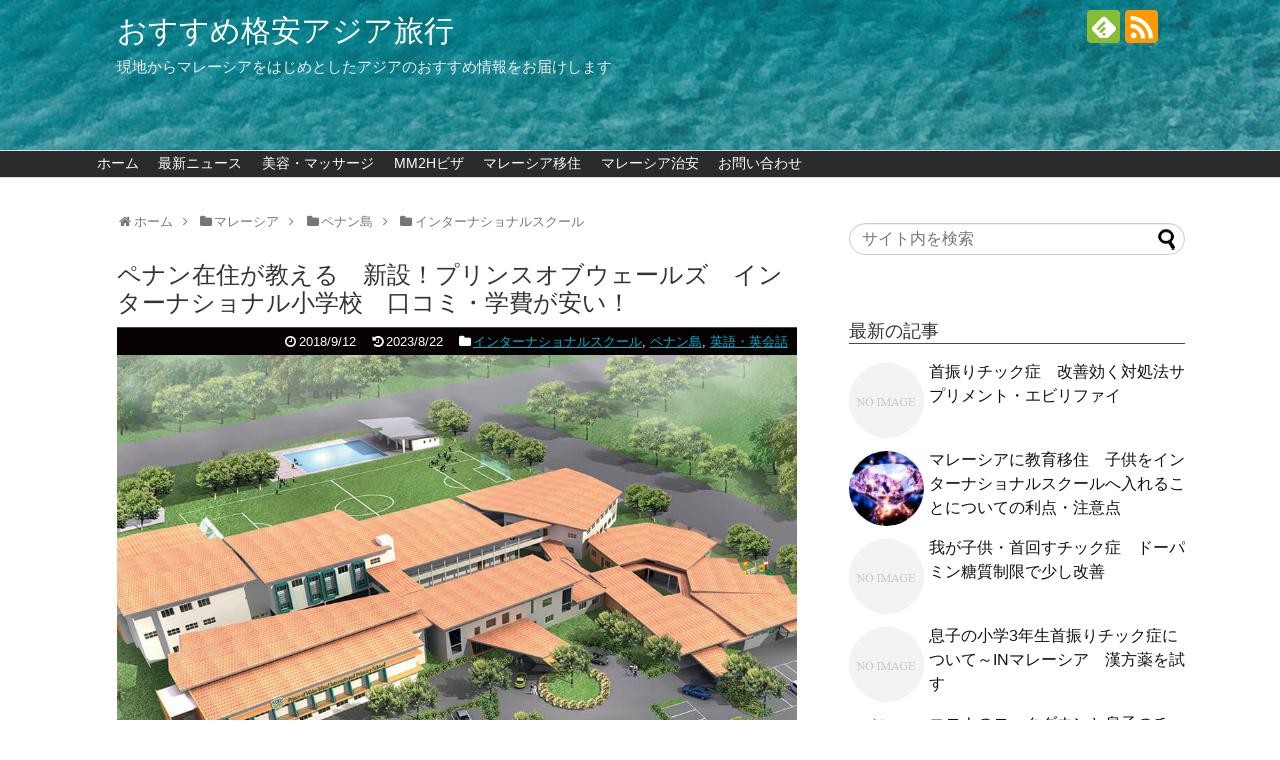

--- FILE ---
content_type: text/html; charset=UTF-8
request_url: https://kakuyasu-asiatravel.com/%E3%83%9E%E3%83%AC%E3%83%BC%E3%82%B7%E3%82%A2/%E3%83%9A%E3%83%8A%E3%83%B3%E5%B3%B6/post-194/
body_size: 28079
content:
<!DOCTYPE html>
<html lang="ja">
<head>
<meta charset="UTF-8">
  <meta name="viewport" content="width=device-width,initial-scale=1.0">
<link rel="alternate" type="application/rss+xml" title="おすすめ格安アジア旅行 RSS Feed" href="https://kakuyasu-asiatravel.com/feed/" />
<link rel="pingback" href="https://kakuyasu-asiatravel.com/xmlrpc.php" />
<meta name="description" content="ペナンは、現在建設ラッシュ。日本からの移住者も増えているようでね。ペナンでは、現在、インターナショナルスクール、9校あります。ペナン　セントクリストファーインターナショナルＩB校　アップランズインターナショナルペナン島インターナショナルの選" />
<meta name="keywords" content="インターナショナルスクール,ペナン島,英語・英会話" />
<!-- OGP -->
<meta property="og:type" content="article">
<meta property="og:description" content="ペナンは、現在建設ラッシュ。日本からの移住者も増えているようでね。ペナンでは、現在、インターナショナルスクール、9校あります。ペナン　セントクリストファーインターナショナルＩB校　アップランズインターナショナルペナン島インターナショナルの選">
<meta property="og:title" content="ペナン在住が教える　新設！プリンスオブウェールズ　インターナショナル小学校　口コミ・学費が安い！">
<meta property="og:url" content="https://kakuyasu-asiatravel.com/%e3%83%9e%e3%83%ac%e3%83%bc%e3%82%b7%e3%82%a2/%e3%83%9a%e3%83%8a%e3%83%b3%e5%b3%b6/post-194/">
<meta property="og:image" content="https://kakuyasu-asiatravel.com/wp-content/uploads/2018/09/kkkkkkkkk.jpg">
<meta property="og:site_name" content="おすすめ格安アジア旅行">
<meta property="og:locale" content="ja_JP">
<!-- /OGP -->
<!-- Twitter Card -->
<meta name="twitter:card" content="summary">
<meta name="twitter:description" content="ペナンは、現在建設ラッシュ。日本からの移住者も増えているようでね。ペナンでは、現在、インターナショナルスクール、9校あります。ペナン　セントクリストファーインターナショナルＩB校　アップランズインターナショナルペナン島インターナショナルの選">
<meta name="twitter:title" content="ペナン在住が教える　新設！プリンスオブウェールズ　インターナショナル小学校　口コミ・学費が安い！">
<meta name="twitter:url" content="https://kakuyasu-asiatravel.com/%e3%83%9e%e3%83%ac%e3%83%bc%e3%82%b7%e3%82%a2/%e3%83%9a%e3%83%8a%e3%83%b3%e5%b3%b6/post-194/">
<meta name="twitter:image" content="https://kakuyasu-asiatravel.com/wp-content/uploads/2018/09/kkkkkkkkk.jpg">
<meta name="twitter:domain" content="kakuyasu-asiatravel.com">
<!-- /Twitter Card -->
<script async src="//pagead2.googlesyndication.com/pagead/js/adsbygoogle.js"></script>
<script>
     (adsbygoogle = window.adsbygoogle || []).push({
          google_ad_client: "ca-pub-7100474948975830",
          enable_page_level_ads: true
     });
</script>		

<title>ペナン在住が教える　新設！プリンスオブウェールズ　インターナショナル小学校　口コミ・学費が安い！  |  おすすめ格安アジア旅行</title>
<meta name='robots' content='max-image-preview:large' />
<script id="wpp-js" src="https://kakuyasu-asiatravel.com/wp-content/plugins/wordpress-popular-posts/assets/js/wpp.min.js?ver=7.1.0" data-sampling="0" data-sampling-rate="100" data-api-url="https://kakuyasu-asiatravel.com/wp-json/wordpress-popular-posts" data-post-id="194" data-token="852a166392" data-lang="0" data-debug="0" type="text/javascript"></script>
<link rel='dns-prefetch' href='//www.google.com' />
<link rel="alternate" type="application/rss+xml" title="おすすめ格安アジア旅行 &raquo; フィード" href="https://kakuyasu-asiatravel.com/feed/" />
<link rel="alternate" type="application/rss+xml" title="おすすめ格安アジア旅行 &raquo; コメントフィード" href="https://kakuyasu-asiatravel.com/comments/feed/" />
		<!-- This site uses the Google Analytics by ExactMetrics plugin v8.2.2 - Using Analytics tracking - https://www.exactmetrics.com/ -->
		<!-- Note: ExactMetrics is not currently configured on this site. The site owner needs to authenticate with Google Analytics in the ExactMetrics settings panel. -->
					<!-- No tracking code set -->
				<!-- / Google Analytics by ExactMetrics -->
		<link rel='stylesheet' id='simplicity-style-css' href='https://kakuyasu-asiatravel.com/wp-content/themes/simplicity2/style.css?ver=6.3.7&#038;fver=20190519083309' type='text/css' media='all' />
<link rel='stylesheet' id='responsive-style-css' href='https://kakuyasu-asiatravel.com/wp-content/themes/simplicity2/css/responsive-pc.css?ver=6.3.7&#038;fver=20190519083309' type='text/css' media='all' />
<link rel='stylesheet' id='skin-style-css' href='https://kakuyasu-asiatravel.com/wp-content/themes/simplicity2/skins/simple-black/style.css?ver=6.3.7&#038;fver=20190519083309' type='text/css' media='all' />
<link rel='stylesheet' id='font-awesome-style-css' href='https://kakuyasu-asiatravel.com/wp-content/themes/simplicity2/webfonts/css/font-awesome.min.css?ver=6.3.7&#038;fver=20190519083309' type='text/css' media='all' />
<link rel='stylesheet' id='icomoon-style-css' href='https://kakuyasu-asiatravel.com/wp-content/themes/simplicity2/webfonts/icomoon/style.css?ver=6.3.7&#038;fver=20190519083309' type='text/css' media='all' />
<link rel='stylesheet' id='responsive-mode-style-css' href='https://kakuyasu-asiatravel.com/wp-content/themes/simplicity2/responsive.css?ver=6.3.7&#038;fver=20190519083309' type='text/css' media='all' />
<link rel='stylesheet' id='code-highlight-style-css' href='https://kakuyasu-asiatravel.com/wp-content/themes/simplicity2/highlight-js/styles/default.css?ver=6.3.7&#038;fver=20190519083309' type='text/css' media='all' />
<link rel='stylesheet' id='narrow-style-css' href='https://kakuyasu-asiatravel.com/wp-content/themes/simplicity2/css/narrow.css?ver=6.3.7&#038;fver=20190519083309' type='text/css' media='all' />
<link rel='stylesheet' id='media-style-css' href='https://kakuyasu-asiatravel.com/wp-content/themes/simplicity2/css/media.css?ver=6.3.7&#038;fver=20190519083309' type='text/css' media='all' />
<link rel='stylesheet' id='extension-style-css' href='https://kakuyasu-asiatravel.com/wp-content/themes/simplicity2/css/extension.css?ver=6.3.7&#038;fver=20190519083309' type='text/css' media='all' />
<style id='extension-style-inline-css' type='text/css'>
#header{background-color:#1bc1c6}#navi ul{border-width:0}#navi{background-color:;border:1px solid #ddd;border-width:1px 0}@media screen and (max-width:1110px){#navi{background-color:transparent}}#footer{background-color:#0090a1}#h-top{min-height:150px}ul.snsp li.twitter-page a span{background-color:#55acee}ul.snsp li.facebook-page a span{background-color:#3b5998}ul.snsp li.google-plus-page a span{background-color:#dd4b39}ul.snsp li.instagram-page a span{background-color:#3f729b}ul.snsp li.hatebu-page a span{background-color:#008fde}ul.snsp li.pinterest-page a span{background-color:#cc2127}ul.snsp li.youtube-page a span{background-color:#e52d27}ul.snsp li.flickr-page a span{background-color:#1d1d1b}ul.snsp li.github-page a span{background-color:#24292e}ul.snsp li.line-page a span{background-color:#00c300}ul.snsp li.feedly-page a span{background-color:#87bd33}ul.snsp li.push7-page a span{background-color:#eeac00}ul.snsp li.rss-page a span{background-color:#fe9900}ul.snsp li a:hover{opacity:.7}#s{border-radius:25px}#s:focus{outline:0} #sidebar{width:336px}#header-in,#navi-in,#body-in,#footer-in{width:1106px}  .entry-thumb img,.related-entry-thumb img,.widget_new_entries ul li img,.widget_new_popular ul li img,.widget_popular_ranking ul li img,#prev-next img,.widget_new_entries .new-entrys-large .new-entry img{border-radius:50%} #header{background-image:url(https://kakuyasu-asiatravel.com/wp-content/uploads/2019/05/123erddsxc.jpg);background-position:0 0;background-size:100% auto;background-repeat:no-repeat}@media screen and (max-width:1110px){#navi{background-color:}} .entry-content>p>img,.entry-content>p>a>img,.entry-content>.hover-image{box-shadow:5px 5px 15px #ddd}@media screen and (max-width:639px){.article br{display:block}}
</style>
<link rel='stylesheet' id='child-style-css' href='https://kakuyasu-asiatravel.com/wp-content/themes/simplicity2-child/style.css?ver=6.3.7&#038;fver=20201121040655' type='text/css' media='all' />
<link rel='stylesheet' id='child-responsive-mode-style-css' href='https://kakuyasu-asiatravel.com/wp-content/themes/simplicity2-child/responsive.css?ver=6.3.7&#038;fver=20190519085719' type='text/css' media='all' />
<link rel='stylesheet' id='print-style-css' href='https://kakuyasu-asiatravel.com/wp-content/themes/simplicity2/css/print.css?ver=6.3.7&#038;fver=20190519083309' type='text/css' media='print' />
<link rel='stylesheet' id='lity-style-css' href='https://kakuyasu-asiatravel.com/wp-content/themes/simplicity2/css/lity.min.css?ver=6.3.7&#038;fver=20190519083309' type='text/css' media='all' />
<link rel='stylesheet' id='wp-block-library-css' href='https://kakuyasu-asiatravel.com/wp-includes/css/dist/block-library/style.min.css?ver=6.3.7' type='text/css' media='all' />
<style id='rinkerg-gutenberg-rinker-style-inline-css' type='text/css'>
.wp-block-create-block-block{background-color:#21759b;color:#fff;padding:2px}

</style>
<style id='classic-theme-styles-inline-css' type='text/css'>
/*! This file is auto-generated */
.wp-block-button__link{color:#fff;background-color:#32373c;border-radius:9999px;box-shadow:none;text-decoration:none;padding:calc(.667em + 2px) calc(1.333em + 2px);font-size:1.125em}.wp-block-file__button{background:#32373c;color:#fff;text-decoration:none}
</style>
<style id='global-styles-inline-css' type='text/css'>
body{--wp--preset--color--black: #000000;--wp--preset--color--cyan-bluish-gray: #abb8c3;--wp--preset--color--white: #ffffff;--wp--preset--color--pale-pink: #f78da7;--wp--preset--color--vivid-red: #cf2e2e;--wp--preset--color--luminous-vivid-orange: #ff6900;--wp--preset--color--luminous-vivid-amber: #fcb900;--wp--preset--color--light-green-cyan: #7bdcb5;--wp--preset--color--vivid-green-cyan: #00d084;--wp--preset--color--pale-cyan-blue: #8ed1fc;--wp--preset--color--vivid-cyan-blue: #0693e3;--wp--preset--color--vivid-purple: #9b51e0;--wp--preset--gradient--vivid-cyan-blue-to-vivid-purple: linear-gradient(135deg,rgba(6,147,227,1) 0%,rgb(155,81,224) 100%);--wp--preset--gradient--light-green-cyan-to-vivid-green-cyan: linear-gradient(135deg,rgb(122,220,180) 0%,rgb(0,208,130) 100%);--wp--preset--gradient--luminous-vivid-amber-to-luminous-vivid-orange: linear-gradient(135deg,rgba(252,185,0,1) 0%,rgba(255,105,0,1) 100%);--wp--preset--gradient--luminous-vivid-orange-to-vivid-red: linear-gradient(135deg,rgba(255,105,0,1) 0%,rgb(207,46,46) 100%);--wp--preset--gradient--very-light-gray-to-cyan-bluish-gray: linear-gradient(135deg,rgb(238,238,238) 0%,rgb(169,184,195) 100%);--wp--preset--gradient--cool-to-warm-spectrum: linear-gradient(135deg,rgb(74,234,220) 0%,rgb(151,120,209) 20%,rgb(207,42,186) 40%,rgb(238,44,130) 60%,rgb(251,105,98) 80%,rgb(254,248,76) 100%);--wp--preset--gradient--blush-light-purple: linear-gradient(135deg,rgb(255,206,236) 0%,rgb(152,150,240) 100%);--wp--preset--gradient--blush-bordeaux: linear-gradient(135deg,rgb(254,205,165) 0%,rgb(254,45,45) 50%,rgb(107,0,62) 100%);--wp--preset--gradient--luminous-dusk: linear-gradient(135deg,rgb(255,203,112) 0%,rgb(199,81,192) 50%,rgb(65,88,208) 100%);--wp--preset--gradient--pale-ocean: linear-gradient(135deg,rgb(255,245,203) 0%,rgb(182,227,212) 50%,rgb(51,167,181) 100%);--wp--preset--gradient--electric-grass: linear-gradient(135deg,rgb(202,248,128) 0%,rgb(113,206,126) 100%);--wp--preset--gradient--midnight: linear-gradient(135deg,rgb(2,3,129) 0%,rgb(40,116,252) 100%);--wp--preset--font-size--small: 13px;--wp--preset--font-size--medium: 20px;--wp--preset--font-size--large: 36px;--wp--preset--font-size--x-large: 42px;--wp--preset--spacing--20: 0.44rem;--wp--preset--spacing--30: 0.67rem;--wp--preset--spacing--40: 1rem;--wp--preset--spacing--50: 1.5rem;--wp--preset--spacing--60: 2.25rem;--wp--preset--spacing--70: 3.38rem;--wp--preset--spacing--80: 5.06rem;--wp--preset--shadow--natural: 6px 6px 9px rgba(0, 0, 0, 0.2);--wp--preset--shadow--deep: 12px 12px 50px rgba(0, 0, 0, 0.4);--wp--preset--shadow--sharp: 6px 6px 0px rgba(0, 0, 0, 0.2);--wp--preset--shadow--outlined: 6px 6px 0px -3px rgba(255, 255, 255, 1), 6px 6px rgba(0, 0, 0, 1);--wp--preset--shadow--crisp: 6px 6px 0px rgba(0, 0, 0, 1);}:where(.is-layout-flex){gap: 0.5em;}:where(.is-layout-grid){gap: 0.5em;}body .is-layout-flow > .alignleft{float: left;margin-inline-start: 0;margin-inline-end: 2em;}body .is-layout-flow > .alignright{float: right;margin-inline-start: 2em;margin-inline-end: 0;}body .is-layout-flow > .aligncenter{margin-left: auto !important;margin-right: auto !important;}body .is-layout-constrained > .alignleft{float: left;margin-inline-start: 0;margin-inline-end: 2em;}body .is-layout-constrained > .alignright{float: right;margin-inline-start: 2em;margin-inline-end: 0;}body .is-layout-constrained > .aligncenter{margin-left: auto !important;margin-right: auto !important;}body .is-layout-constrained > :where(:not(.alignleft):not(.alignright):not(.alignfull)){max-width: var(--wp--style--global--content-size);margin-left: auto !important;margin-right: auto !important;}body .is-layout-constrained > .alignwide{max-width: var(--wp--style--global--wide-size);}body .is-layout-flex{display: flex;}body .is-layout-flex{flex-wrap: wrap;align-items: center;}body .is-layout-flex > *{margin: 0;}body .is-layout-grid{display: grid;}body .is-layout-grid > *{margin: 0;}:where(.wp-block-columns.is-layout-flex){gap: 2em;}:where(.wp-block-columns.is-layout-grid){gap: 2em;}:where(.wp-block-post-template.is-layout-flex){gap: 1.25em;}:where(.wp-block-post-template.is-layout-grid){gap: 1.25em;}.has-black-color{color: var(--wp--preset--color--black) !important;}.has-cyan-bluish-gray-color{color: var(--wp--preset--color--cyan-bluish-gray) !important;}.has-white-color{color: var(--wp--preset--color--white) !important;}.has-pale-pink-color{color: var(--wp--preset--color--pale-pink) !important;}.has-vivid-red-color{color: var(--wp--preset--color--vivid-red) !important;}.has-luminous-vivid-orange-color{color: var(--wp--preset--color--luminous-vivid-orange) !important;}.has-luminous-vivid-amber-color{color: var(--wp--preset--color--luminous-vivid-amber) !important;}.has-light-green-cyan-color{color: var(--wp--preset--color--light-green-cyan) !important;}.has-vivid-green-cyan-color{color: var(--wp--preset--color--vivid-green-cyan) !important;}.has-pale-cyan-blue-color{color: var(--wp--preset--color--pale-cyan-blue) !important;}.has-vivid-cyan-blue-color{color: var(--wp--preset--color--vivid-cyan-blue) !important;}.has-vivid-purple-color{color: var(--wp--preset--color--vivid-purple) !important;}.has-black-background-color{background-color: var(--wp--preset--color--black) !important;}.has-cyan-bluish-gray-background-color{background-color: var(--wp--preset--color--cyan-bluish-gray) !important;}.has-white-background-color{background-color: var(--wp--preset--color--white) !important;}.has-pale-pink-background-color{background-color: var(--wp--preset--color--pale-pink) !important;}.has-vivid-red-background-color{background-color: var(--wp--preset--color--vivid-red) !important;}.has-luminous-vivid-orange-background-color{background-color: var(--wp--preset--color--luminous-vivid-orange) !important;}.has-luminous-vivid-amber-background-color{background-color: var(--wp--preset--color--luminous-vivid-amber) !important;}.has-light-green-cyan-background-color{background-color: var(--wp--preset--color--light-green-cyan) !important;}.has-vivid-green-cyan-background-color{background-color: var(--wp--preset--color--vivid-green-cyan) !important;}.has-pale-cyan-blue-background-color{background-color: var(--wp--preset--color--pale-cyan-blue) !important;}.has-vivid-cyan-blue-background-color{background-color: var(--wp--preset--color--vivid-cyan-blue) !important;}.has-vivid-purple-background-color{background-color: var(--wp--preset--color--vivid-purple) !important;}.has-black-border-color{border-color: var(--wp--preset--color--black) !important;}.has-cyan-bluish-gray-border-color{border-color: var(--wp--preset--color--cyan-bluish-gray) !important;}.has-white-border-color{border-color: var(--wp--preset--color--white) !important;}.has-pale-pink-border-color{border-color: var(--wp--preset--color--pale-pink) !important;}.has-vivid-red-border-color{border-color: var(--wp--preset--color--vivid-red) !important;}.has-luminous-vivid-orange-border-color{border-color: var(--wp--preset--color--luminous-vivid-orange) !important;}.has-luminous-vivid-amber-border-color{border-color: var(--wp--preset--color--luminous-vivid-amber) !important;}.has-light-green-cyan-border-color{border-color: var(--wp--preset--color--light-green-cyan) !important;}.has-vivid-green-cyan-border-color{border-color: var(--wp--preset--color--vivid-green-cyan) !important;}.has-pale-cyan-blue-border-color{border-color: var(--wp--preset--color--pale-cyan-blue) !important;}.has-vivid-cyan-blue-border-color{border-color: var(--wp--preset--color--vivid-cyan-blue) !important;}.has-vivid-purple-border-color{border-color: var(--wp--preset--color--vivid-purple) !important;}.has-vivid-cyan-blue-to-vivid-purple-gradient-background{background: var(--wp--preset--gradient--vivid-cyan-blue-to-vivid-purple) !important;}.has-light-green-cyan-to-vivid-green-cyan-gradient-background{background: var(--wp--preset--gradient--light-green-cyan-to-vivid-green-cyan) !important;}.has-luminous-vivid-amber-to-luminous-vivid-orange-gradient-background{background: var(--wp--preset--gradient--luminous-vivid-amber-to-luminous-vivid-orange) !important;}.has-luminous-vivid-orange-to-vivid-red-gradient-background{background: var(--wp--preset--gradient--luminous-vivid-orange-to-vivid-red) !important;}.has-very-light-gray-to-cyan-bluish-gray-gradient-background{background: var(--wp--preset--gradient--very-light-gray-to-cyan-bluish-gray) !important;}.has-cool-to-warm-spectrum-gradient-background{background: var(--wp--preset--gradient--cool-to-warm-spectrum) !important;}.has-blush-light-purple-gradient-background{background: var(--wp--preset--gradient--blush-light-purple) !important;}.has-blush-bordeaux-gradient-background{background: var(--wp--preset--gradient--blush-bordeaux) !important;}.has-luminous-dusk-gradient-background{background: var(--wp--preset--gradient--luminous-dusk) !important;}.has-pale-ocean-gradient-background{background: var(--wp--preset--gradient--pale-ocean) !important;}.has-electric-grass-gradient-background{background: var(--wp--preset--gradient--electric-grass) !important;}.has-midnight-gradient-background{background: var(--wp--preset--gradient--midnight) !important;}.has-small-font-size{font-size: var(--wp--preset--font-size--small) !important;}.has-medium-font-size{font-size: var(--wp--preset--font-size--medium) !important;}.has-large-font-size{font-size: var(--wp--preset--font-size--large) !important;}.has-x-large-font-size{font-size: var(--wp--preset--font-size--x-large) !important;}
.wp-block-navigation a:where(:not(.wp-element-button)){color: inherit;}
:where(.wp-block-post-template.is-layout-flex){gap: 1.25em;}:where(.wp-block-post-template.is-layout-grid){gap: 1.25em;}
:where(.wp-block-columns.is-layout-flex){gap: 2em;}:where(.wp-block-columns.is-layout-grid){gap: 2em;}
.wp-block-pullquote{font-size: 1.5em;line-height: 1.6;}
</style>
<link rel='stylesheet' id='contact-form-7-css' href='https://kakuyasu-asiatravel.com/wp-content/plugins/contact-form-7/includes/css/styles.css?ver=5.3&#038;fver=20201121041855' type='text/css' media='all' />
<link rel='stylesheet' id='toc-screen-css' href='https://kakuyasu-asiatravel.com/wp-content/plugins/table-of-contents-plus/screen.min.css?ver=2302&#038;fver=20230813010759' type='text/css' media='all' />
<link rel='stylesheet' id='wordpress-popular-posts-css-css' href='https://kakuyasu-asiatravel.com/wp-content/plugins/wordpress-popular-posts/assets/css/wpp.css?ver=7.1.0&#038;fver=20241115081140' type='text/css' media='all' />
<link rel='stylesheet' id='yyi_rinker_stylesheet-css' href='https://kakuyasu-asiatravel.com/wp-content/plugins/yyi-rinker/css/style.css?v=1.11.1&#038;ver=6.3.7&#038;fver=20241115080119' type='text/css' media='all' />
<script type='text/javascript' src='https://kakuyasu-asiatravel.com/wp-includes/js/jquery/jquery.min.js?ver=3.7.0' id='jquery-core-js'></script>
<script type='text/javascript' src='https://kakuyasu-asiatravel.com/wp-includes/js/jquery/jquery-migrate.min.js?ver=3.4.1' id='jquery-migrate-js'></script>
<link rel="canonical" href="https://kakuyasu-asiatravel.com/%e3%83%9e%e3%83%ac%e3%83%bc%e3%82%b7%e3%82%a2/%e3%83%9a%e3%83%8a%e3%83%b3%e5%b3%b6/post-194/" />
<link rel='shortlink' href='https://kakuyasu-asiatravel.com/?p=194' />
<link rel="alternate" type="application/json+oembed" href="https://kakuyasu-asiatravel.com/wp-json/oembed/1.0/embed?url=https%3A%2F%2Fkakuyasu-asiatravel.com%2F%25e3%2583%259e%25e3%2583%25ac%25e3%2583%25bc%25e3%2582%25b7%25e3%2582%25a2%2F%25e3%2583%259a%25e3%2583%258a%25e3%2583%25b3%25e5%25b3%25b6%2Fpost-194%2F" />
<link rel="alternate" type="text/xml+oembed" href="https://kakuyasu-asiatravel.com/wp-json/oembed/1.0/embed?url=https%3A%2F%2Fkakuyasu-asiatravel.com%2F%25e3%2583%259e%25e3%2583%25ac%25e3%2583%25bc%25e3%2582%25b7%25e3%2582%25a2%2F%25e3%2583%259a%25e3%2583%258a%25e3%2583%25b3%25e5%25b3%25b6%2Fpost-194%2F&#038;format=xml" />
            <style id="wpp-loading-animation-styles">@-webkit-keyframes bgslide{from{background-position-x:0}to{background-position-x:-200%}}@keyframes bgslide{from{background-position-x:0}to{background-position-x:-200%}}.wpp-widget-block-placeholder,.wpp-shortcode-placeholder{margin:0 auto;width:60px;height:3px;background:#dd3737;background:linear-gradient(90deg,#dd3737 0%,#571313 10%,#dd3737 100%);background-size:200% auto;border-radius:3px;-webkit-animation:bgslide 1s infinite linear;animation:bgslide 1s infinite linear}</style>
            <style>
.yyi-rinker-images {
    display: flex;
    justify-content: center;
    align-items: center;
    position: relative;

}
div.yyi-rinker-image img.yyi-rinker-main-img.hidden {
    display: none;
}

.yyi-rinker-images-arrow {
    cursor: pointer;
    position: absolute;
    top: 50%;
    display: block;
    margin-top: -11px;
    opacity: 0.6;
    width: 22px;
}

.yyi-rinker-images-arrow-left{
    left: -10px;
}
.yyi-rinker-images-arrow-right{
    right: -10px;
}

.yyi-rinker-images-arrow-left.hidden {
    display: none;
}

.yyi-rinker-images-arrow-right.hidden {
    display: none;
}
div.yyi-rinker-contents.yyi-rinker-design-tate  div.yyi-rinker-box{
    flex-direction: column;
}

div.yyi-rinker-contents.yyi-rinker-design-slim div.yyi-rinker-box .yyi-rinker-links {
    flex-direction: column;
}

div.yyi-rinker-contents.yyi-rinker-design-slim div.yyi-rinker-info {
    width: 100%;
}

div.yyi-rinker-contents.yyi-rinker-design-slim .yyi-rinker-title {
    text-align: center;
}

div.yyi-rinker-contents.yyi-rinker-design-slim .yyi-rinker-links {
    text-align: center;
}
div.yyi-rinker-contents.yyi-rinker-design-slim .yyi-rinker-image {
    margin: auto;
}

div.yyi-rinker-contents.yyi-rinker-design-slim div.yyi-rinker-info ul.yyi-rinker-links li {
	align-self: stretch;
}
div.yyi-rinker-contents.yyi-rinker-design-slim div.yyi-rinker-box div.yyi-rinker-info {
	padding: 0;
}
div.yyi-rinker-contents.yyi-rinker-design-slim div.yyi-rinker-box {
	flex-direction: column;
	padding: 14px 5px 0;
}

.yyi-rinker-design-slim div.yyi-rinker-box div.yyi-rinker-info {
	text-align: center;
}

.yyi-rinker-design-slim div.price-box span.price {
	display: block;
}

div.yyi-rinker-contents.yyi-rinker-design-slim div.yyi-rinker-info div.yyi-rinker-title a{
	font-size:16px;
}

div.yyi-rinker-contents.yyi-rinker-design-slim ul.yyi-rinker-links li.amazonkindlelink:before,  div.yyi-rinker-contents.yyi-rinker-design-slim ul.yyi-rinker-links li.amazonlink:before,  div.yyi-rinker-contents.yyi-rinker-design-slim ul.yyi-rinker-links li.rakutenlink:before, div.yyi-rinker-contents.yyi-rinker-design-slim ul.yyi-rinker-links li.yahoolink:before, div.yyi-rinker-contents.yyi-rinker-design-slim ul.yyi-rinker-links li.mercarilink:before {
	font-size:12px;
}

div.yyi-rinker-contents.yyi-rinker-design-slim ul.yyi-rinker-links li a {
	font-size: 13px;
}
.entry-content ul.yyi-rinker-links li {
	padding: 0;
}

div.yyi-rinker-contents .yyi-rinker-attention.attention_desing_right_ribbon {
    width: 89px;
    height: 91px;
    position: absolute;
    top: -1px;
    right: -1px;
    left: auto;
    overflow: hidden;
}

div.yyi-rinker-contents .yyi-rinker-attention.attention_desing_right_ribbon span {
    display: inline-block;
    width: 146px;
    position: absolute;
    padding: 4px 0;
    left: -13px;
    top: 12px;
    text-align: center;
    font-size: 12px;
    line-height: 24px;
    -webkit-transform: rotate(45deg);
    transform: rotate(45deg);
    box-shadow: 0 1px 3px rgba(0, 0, 0, 0.2);
}

div.yyi-rinker-contents .yyi-rinker-attention.attention_desing_right_ribbon {
    background: none;
}
.yyi-rinker-attention.attention_desing_right_ribbon .yyi-rinker-attention-after,
.yyi-rinker-attention.attention_desing_right_ribbon .yyi-rinker-attention-before{
display:none;
}
div.yyi-rinker-use-right_ribbon div.yyi-rinker-title {
    margin-right: 2rem;
}

				</style>		<style type="text/css" id="wp-custom-css">
			.cstmreba {
width: 98%;
height:auto;
margin:36px 0;
font-family:'Lucida Grande','Hiragino Kaku Gothic ProN',Helvetica, Meiryo, sans-serif;
line-height: 1.5;
word-wrap: break-word;
box-sizing: border-box;
display: block;
}
.cstmreba a {
transition: 0.8s ;
color:#285EFF; /* テキストリンクカラー */
}
.cstmreba a:hover {
color:#FFCA28; /* テキストリンクカラー(マウスオーバー時) */
}
.cstmreba .booklink-box,.cstmreba　.kaerebalink-box,.cstmreba .tomarebalink-box {
width: 100%;
background-color: #fff;  /* 全体の背景カラー */
overflow: hidden;
border-radius: 0px;
box-sizing: border-box;
padding: 12px 8px;
}
/* サムネイル画像ボックス */
.cstmreba .booklink-image,
.cstmreba .kaerebalink-image,
.cstmreba .tomarebalink-image {
width:150px;
float:left;
margin:0 14px 0 0;
text-align: center;
}
.cstmreba .booklink-image a,
.cstmreba .kaerebalink-image a,
.cstmreba .tomarebalink-image a {
width:100%;
display:block;
}
/* サムネイル画像 */
.cstmreba .booklink-image a img,.cstmreba .kaerebalink-image a img,.cstmreba .tomarebalink-image a img {
margin:0 ;
padding: 0;
text-align:center;
}
.cstmreba .booklink-info,.cstmreba .kaerebalink-info,.cstmreba .tomarebalink-info {
overflow:hidden;
line-height:170%;
color: #333;
}
/* infoボックス内リンク下線非表示 */
.cstmreba .booklink-info a,
.cstmreba .kaerebalink-info a,
.cstmreba .tomarebalink-info a {
text-decoration: none;	
}
/* 作品・商品・ホテル名 リンク */
.cstmreba .booklink-name>a,
.cstmreba .kaerebalink-name>a,
.cstmreba .tomarebalink-name>a {
border-bottom: 1px dotted ;
font-size:16px;
}
/* タイトル下にPタグ自動挿入された際の余白を小さく */
.cstmreba .kaerebalink-name p,
.cstmreba .booklink-name p,
.cstmreba .tomarebalink-name p {
margin: 0;
}
/* powered by */
.cstmreba .booklink-powered-date,
.cstmreba .kaerebalink-powered-date,
.cstmreba .tomarebalink-powered-date {
font-size:10px;
line-height:150%;
}
.cstmreba .booklink-powered-date a,
.cstmreba .kaerebalink-powered-date a,
.cstmreba .tomarebalink-powered-date a {
border-bottom: 1px dotted ;
color: #333;
}
.cstmreba .booklink-powered-date a:hover,
.cstmreba .kaerebalink-powered-date a:hover,
.cstmreba .tomarebalink-powered-date a:hover {
color:#333;
}
/* 著者・住所 */
.cstmreba .booklink-detail,.cstmreba .kaerebalink-detail,.cstmreba .tomarebalink-address {
font-size:12px;
}
.cstmreba .kaerebalink-link1 img,.cstmreba .booklink-link2 img,.cstmreba .tomarebalink-link1 img {
display:none !important;
}
.cstmreba .kaerebalink-link1,.cstmreba .booklink-link2,.cstmreba .tomarebalink-link1 {
display: inline-block;
width: 100%;
margin-top: 5px;
}
.cstmreba .booklink-link2>div, 
.cstmreba .kaerebalink-link1>div, 
.cstmreba .tomarebalink-link1>div {
float:left;
width:31%;
min-width:125px;
margin:0.5% 1%;
}
/***** ボタンデザインここから ******/
.cstmreba .booklink-link2 a, 
.cstmreba .kaerebalink-link1 a,
.cstmreba .tomarebalink-link1 a {
width: 100%;
display: inline-block;
text-align: center;
box-sizing: border-box;
font-size: 13px;
font-weight: bold;
line-height: 180%;
padding:3% 1%;
margin: 1px 0;
border-radius: 4px;
box-shadow: 0 2px 0 #ccc;
background: -moz-linear-gradient(top,#fafafa,#EEE);
background: -webkit-gradient(linear, left top, left bottom, from(#fafafa), to(#eee));
}
.cstmreba .booklink-link2 a:hover,
.cstmreba .kaerebalink-link1 a:hover,
.cstmreba .tomarebalink-link1 a:hover {
text-decoration: underline;
}
/* トマレバ */
.cstmreba .tomarebalink-link1 .shoplinkrakuten a { color: #76ae25; }/* 楽天トラベル */
.cstmreba .tomarebalink-link1 .shoplinkjalan a { color: #ff7a15; }/* じゃらん */
.cstmreba .tomarebalink-link1 .shoplinkjtb a { color: #c81528; }/* JTB */
.cstmreba .tomarebalink-link1 .shoplinkknt a { color: #0b499d; }/* KNT */
.cstmreba .tomarebalink-link1 .shoplinkikyu a { color: #bf9500; }/* 一休 */
.cstmreba .tomarebalink-link1 .shoplinkrurubu a { color: #000066; }/* るるぶ */
.cstmreba .tomarebalink-link1 .shoplinkyahoo a { color: #ff0033; }/* Yahoo!トラベル */
/* カエレバ */
.cstmreba .kaerebalink-link1 .shoplinkyahoo a {color:#ff0033; letter-spacing:normal;} /* Yahoo!ショッピング */
.cstmreba .kaerebalink-link1 .shoplinkbellemaison a { color:#84be24 ; }	/* ベルメゾン */
.cstmreba .kaerebalink-link1 .shoplinkcecile a { color:#8d124b; } /* セシール */ 
.cstmreba .kaerebalink-link1 .shoplinkkakakucom a {color:#314995;} /* 価格コム */
/* ヨメレバ */
.cstmreba .booklink-link2 .shoplinkkindle a { color:#007dcd;} /* Kindle */
.cstmreba .booklink-link2 .shoplinkrakukobo a{ color:#d50000; } /* 楽天kobo */
.cstmreba .booklink-link2 .shoplinkbk1 a { color:#0085cd; } /* honto */
.cstmreba .booklink-link2 .shoplinkehon a { color:#2a2c6d; } /* ehon */
.cstmreba .booklink-link2 .shoplinkkino a { color:#003e92; } /* 紀伊國屋書店 */
.cstmreba .booklink-link2 .shoplinktoshokan a { color:#333333; } /* 図書館 */
/* カエレバ・ヨメレバ共通 */
.cstmreba .kaerebalink-link1 .shoplinkamazon a, 
.cstmreba .booklink-link2 .shoplinkamazon a { color:#FF9901; } /* Amazon */
.cstmreba .kaerebalink-link1 .shoplinkrakuten a , 
.cstmreba .booklink-link2 .shoplinkrakuten a { color: #c20004; } /* 楽天 */
.cstmreba .kaerebalink-link1 .shoplinkseven a, 
.cstmreba .booklink-link2 .shoplinkseven a { color:#225496;} /* 7net */
/***** ボタンデザインここまで ******/
.cstmreba .booklink-footer {
clear:both;
}
/***  解像度480px以下のスタイル ***/
@media screen and (max-width:480px){
.cstmreba .booklink-image,
.cstmreba .kaerebalink-image,
.cstmreba .tomarebalink-image {
width:100%;
float:none;
}
.cstmreba .booklink-link2>div, 
.cstmreba .kaerebalink-link1>div, 
.cstmreba .tomarebalink-link1>div {
width: 49%;
margin: 0.5%;
}
.cstmreba .booklink-info,
.cstmreba .kaerebalink-info,
.cstmreba .tomarebalink-info {
text-align:center;
padding-bottom: 1px;
}
}





/*=================================================================================
	カエレバ・ヨメレバ・トマレバ
=================================================================================*/

.cstmreba {
	width: 98%;
	height:auto;
	margin:36px 0;
	font-family:'Lucida Grande','Hiragino Kaku Gothic ProN',Helvetica, Meiryo, sans-serif;
	line-height: 1.5;
	word-wrap: break-word;
	box-sizing: border-box;
	display: block;
}
/* WordPressで自動挿入されるPタグの余白を対処 */
.cstmreba p {
	margin: 0;
	padding: 0;
}
.cstmreba a {
	transition: 0.8s ;
	color:#285EFF; /* テキストリンクカラー */
}
.cstmreba a:hover {
	color:#FFCA28; /* テキストリンクカラー(マウスオーバー時) */
}
.booklink-box, .kaerebalink-box, .tomarebalink-box {
	width: 100%;
	background-color: #fff;  /* 全体の背景カラー */
	overflow: hidden;
	border: 1px solid #ddd; /* 外枠 */
	border-radius: 0px;
	box-sizing: border-box;
	padding: 12px 8px;
}
/* サムネイル画像ボックス */
.booklink-image,
.kaerebalink-image,
.tomarebalink-image {
	width:150px;
	float:left;
	margin:0 14px 0 0;
	text-align: center;
}
.booklink-image a,
.kaerebalink-image a,
.tomarebalink-image a {
	width:100%;
	display:block;
}
/* サムネイル画像 */
.booklink-image a img, .kaerebalink-image a img, .tomarebalink-image a img {
	margin:0 ;
	padding: 0;
	text-align:center;
}
.booklink-info, .kaerebalink-info, .tomarebalink-info {
	overflow:hidden;
	line-height:170%;
	color: #333;
}
/* infoボックス内リンク下線非表示 */
.booklink-info a,
.kaerebalink-info a,
.tomarebalink-info a {
	text-decoration: none;	
}
/* 作品・商品・ホテル名 リンク */
.booklink-name>a,
.kaerebalink-name>a,
.tomarebalink-name>a {
	border-bottom: 1px dotted ;
	font-size:16px;
}
/* powered by */
.booklink-powered-date,
.kaerebalink-powered-date,
.tomarebalink-powered-date {
	font-size:10px;
	line-height:150%;
}
.booklink-powered-date a,
.kaerebalink-powered-date a,
.tomarebalink-powered-date a {
	border-bottom: 1px dotted ;
	color: #333;
}
.booklink-powered-date a:hover,
.kaerebalink-powered-date a:hover,
.tomarebalink-powered-date a:hover {
	color:#333;
}
/* 著者・住所 */
.booklink-detail, .kaerebalink-detail, .tomarebalink-address {
	font-size:12px;
}
.kaerebalink-link1 img, .booklink-link2 img, .tomarebalink-link1 img {
	display:none !important;
}
.kaerebalink-link1, .booklink-link2, .tomarebalink-link1 {
	display: inline-block;
	width: 100%;
	margin-top: 5px;
}
.booklink-link2>div, 
.kaerebalink-link1>div, 
.tomarebalink-link1>div {
	float:left;
	width:31%;
	min-width:125px;
	margin:0.5% 1%;
}
/***** ボタンデザインここから ******/
.booklink-link2 a, 
.kaerebalink-link1 a,
.tomarebalink-link1 a {
	width: 100%;
	display: inline-block;
	text-align: center;
	box-sizing: border-box;
	font-size: 13px;
	font-weight: bold;
	line-height: 180%;
	padding:3% 1%;
	margin: 1px 0;
	border-radius: 4px;
	box-shadow: 0 2px 0 #ccc;
	background: -moz-linear-gradient(top,#fafafa,#EEE);
	background: -webkit-gradient(linear, left top, left bottom, from(#fafafa), to(#eee));
}
.booklink-link2 a:hover,
.kaerebalink-link1 a:hover,
.tomarebalink-link1 a:hover {
	text-decoration: underline;
}
/* トマレバ */
.tomarebalink-link1 .shoplinkrakuten a { color: #76ae25; }/* 楽天トラベル */
.tomarebalink-link1 .shoplinkjalan a { color: #ff7a15; }/* じゃらん */
.tomarebalink-link1 .shoplinkjtb a { color: #c81528; }/* JTB */
.tomarebalink-link1 .shoplinkknt a { color: #0b499d; }/* KNT */
.tomarebalink-link1 .shoplinkikyu a { color: #bf9500; }/* 一休 */
.tomarebalink-link1 .shoplinkrurubu a { color: #000066; }/* るるぶ */
.tomarebalink-link1 .shoplinkyahoo a { color: #ff0033; }/* Yahoo!トラベル */
/* カエレバ */
.kaerebalink-link1 .shoplinkyahoo a {color:#ff0033;} /* Yahoo!ショッピング */
.kaerebalink-link1 .shoplinkbellemaison a { color:#84be24 ; }	/* ベルメゾン */
.kaerebalink-link1 .shoplinkcecile a { color:#8d124b; } /* セシール */ 
.kaerebalink-link1 .shoplinkwowma a { color:#ea5404; } /* Wowma */ 
.kaerebalink-link1 .shoplinkkakakucom a {color:#314995;} /* 価格コム */
/* ヨメレバ */
.booklink-link2 .shoplinkkindle a { color:#007dcd;} /* Kindle */
.booklink-link2 .shoplinkrakukobo a{ color:#d50000; } /* 楽天kobo */
.booklink-link2  .shoplinkbk1 a { color:#0085cd; } /* honto */
.booklink-link2 .shoplinkehon a { color:#2a2c6d; } /* ehon */
.booklink-link2 .shoplinkkino a { color:#003e92; } /* 紀伊國屋書店 */
.booklink-link2 .shoplinkebj a { color:#f8485e; } /* ebookjapan */
.booklink-link2 .shoplinktoshokan a { color:#333333; } /* 図書館 */
/* カエレバ・ヨメレバ共通 */
.kaerebalink-link1 .shoplinkamazon a, 
.booklink-link2 .shoplinkamazon a { color:#FF9901; } /* Amazon */
.kaerebalink-link1 .shoplinkrakuten a , 
.booklink-link2 .shoplinkrakuten a { color: #c20004; } /* 楽天 */
.kaerebalink-link1 .shoplinkseven a, 
.booklink-link2 .shoplinkseven a { color:#225496;} /* 7net */
/***** ボタンデザインここまで ******/
.booklink-footer {
	clear:both;
}
/***  解像度480px以下のスタイル ***/
@media screen and (max-width:480px){
.booklink-image,
.kaerebalink-image,
.tomarebalink-image {
	width:100%;
	float:none;
}
.booklink-link2>div, 
.kaerebalink-link1>div, 
.tomarebalink-link1>div {
	width: 49%;
	margin: 0.5%;
}
.booklink-info,
.kaerebalink-info,
.tomarebalink-info {
	text-align:center;
	padding-bottom: 1px;
}
}


/*--------------------------------------------------
  ボタンの背景色をRinker風にカスタマイズ
---------------------------------------------------*/

.cstmreba .kaerebalink-link1 .shoplinkrakuten a, .cstmreba .booklink-link2 .shoplinkrakuten a {
    color: #fff;
    background: #cf4944 !important;
}
.cstmreba .kaerebalink-link1 .shoplinkamazon a, .cstmreba .booklink-link2 .shoplinkamazon a {
    color: #fff;
    background: #f6a306 !important;
}
.cstmreba .kaerebalink-link1 .shoplinkyahoo a {
    color: #fff;
    background: #51a7e8 !important;
}
		</style>
		</head>
  <body class="post-template-default single single-post postid-194 single-format-standard categoryid-22 categoryid-5 categoryid-31" itemscope itemtype="https://schema.org/WebPage">
    <div id="container">

      <!-- header -->
      <header itemscope itemtype="https://schema.org/WPHeader">
        <div id="header" class="clearfix">
          <div id="header-in">

                        <div id="h-top">
              <!-- モバイルメニュー表示用のボタン -->
<div id="mobile-menu">
  <a id="mobile-menu-toggle" href="#"><span class="fa fa-bars fa-2x"></span></a>
</div>

              <div class="alignleft top-title-catchphrase">
                <!-- サイトのタイトル -->
<p id="site-title" itemscope itemtype="https://schema.org/Organization">
  <a href="https://kakuyasu-asiatravel.com/">おすすめ格安アジア旅行</a></p>
<!-- サイトの概要 -->
<p id="site-description">
  現地からマレーシアをはじめとしたアジアのおすすめ情報をお届けします</p>
              </div>

              <div class="alignright top-sns-follows">
                                <!-- SNSページ -->
<div class="sns-pages">
<p class="sns-follow-msg">フォローする</p>
<ul class="snsp">
<li class="feedly-page"><a href="//feedly.com/i/subscription/feed/https://kakuyasu-asiatravel.com/feed/" target="blank" title="feedlyで更新情報を購読" rel="nofollow"><span class="icon-feedly-logo"></span></a></li><li class="rss-page"><a href="https://kakuyasu-asiatravel.com/feed/" target="_blank" title="RSSで更新情報をフォロー" rel="nofollow"><span class="icon-rss-logo"></span></a></li>  </ul>
</div>
                              </div>

            </div><!-- /#h-top -->
          </div><!-- /#header-in -->
        </div><!-- /#header -->
      </header>

      <!-- Navigation -->
<nav itemscope itemtype="https://schema.org/SiteNavigationElement">
  <div id="navi">
      	<div id="navi-in">
      <div class="menu-%e3%83%98%e3%83%83%e3%83%80%e3%83%bc%e3%83%a1%e3%83%8b%e3%83%a5%e3%83%bc-container"><ul id="menu-%e3%83%98%e3%83%83%e3%83%80%e3%83%bc%e3%83%a1%e3%83%8b%e3%83%a5%e3%83%bc" class="menu"><li id="menu-item-1099" class="menu-item menu-item-type-custom menu-item-object-custom menu-item-home menu-item-1099"><a href="https://kakuyasu-asiatravel.com">ホーム</a></li>
<li id="menu-item-1097" class="menu-item menu-item-type-taxonomy menu-item-object-category menu-item-1097"><a href="https://kakuyasu-asiatravel.com/category/%e3%83%9e%e3%83%ac%e3%83%bc%e3%82%b7%e3%82%a2/news/">最新ニュース</a></li>
<li id="menu-item-1098" class="menu-item menu-item-type-taxonomy menu-item-object-category menu-item-1098"><a href="https://kakuyasu-asiatravel.com/category/%e3%83%9e%e3%83%ac%e3%83%bc%e3%82%b7%e3%82%a2/%e7%be%8e%e5%ae%b9/">美容・マッサージ</a></li>
<li id="menu-item-725" class="menu-item menu-item-type-taxonomy menu-item-object-category menu-item-725"><a href="https://kakuyasu-asiatravel.com/category/%e3%83%9e%e3%83%ac%e3%83%bc%e3%82%b7%e3%82%a2/mm2h%e3%83%bb%e3%83%93%e3%82%b6/">MM2Hビザ</a></li>
<li id="menu-item-726" class="menu-item menu-item-type-taxonomy menu-item-object-category menu-item-726"><a href="https://kakuyasu-asiatravel.com/category/%e3%83%9e%e3%83%ac%e3%83%bc%e3%82%b7%e3%82%a2/%e7%a7%bb%e4%bd%8f/">マレーシア移住</a></li>
<li id="menu-item-727" class="menu-item menu-item-type-taxonomy menu-item-object-category menu-item-727"><a href="https://kakuyasu-asiatravel.com/category/%e3%83%9e%e3%83%ac%e3%83%bc%e3%82%b7%e3%82%a2/%e3%83%9e%e3%83%ac%e3%83%bc%e3%82%b7%e3%82%a2%e6%b2%bb%e5%ae%89/">マレーシア治安</a></li>
<li id="menu-item-723" class="menu-item menu-item-type-post_type menu-item-object-page menu-item-723"><a href="https://kakuyasu-asiatravel.com/contact/">お問い合わせ</a></li>
</ul></div>    </div><!-- /#navi-in -->
  </div><!-- /#navi -->
</nav>
<!-- /Navigation -->
      <!-- 本体部分 -->
      <div id="body">
        <div id="body-in" class="cf">

          
<div class="visible-smart">
	<form method="get" id="searchform" action="https://kakuyasu-asiatravel.com/">
	<input type="text" placeholder="サイト内を検索" name="s" id="s">
	<input type="submit" id="searchsubmit" value="">
</form></div>

          <!-- main -->
          <main itemscope itemprop="mainContentOfPage">
            <div id="main" itemscope itemtype="https://schema.org/Blog">
  
  <div id="breadcrumb" class="breadcrumb-category"><div itemtype="http://data-vocabulary.org/Breadcrumb" itemscope="" class="breadcrumb-home"><span class="fa fa-home fa-fw"></span><a href="https://kakuyasu-asiatravel.com" itemprop="url"><span itemprop="title">ホーム</span></a><span class="sp"><span class="fa fa-angle-right"></span></span></div><div itemtype="http://data-vocabulary.org/Breadcrumb" itemscope=""><span class="fa fa-folder fa-fw"></span><a href="https://kakuyasu-asiatravel.com/category/%e3%83%9e%e3%83%ac%e3%83%bc%e3%82%b7%e3%82%a2/" itemprop="url"><span itemprop="title">マレーシア</span></a><span class="sp"><span class="fa fa-angle-right"></span></span></div><div itemtype="http://data-vocabulary.org/Breadcrumb" itemscope=""><span class="fa fa-folder fa-fw"></span><a href="https://kakuyasu-asiatravel.com/category/%e3%83%9e%e3%83%ac%e3%83%bc%e3%82%b7%e3%82%a2/%e3%83%9a%e3%83%8a%e3%83%b3%e5%b3%b6/" itemprop="url"><span itemprop="title">ペナン島</span></a><span class="sp"><span class="fa fa-angle-right"></span></span></div><div itemtype="http://data-vocabulary.org/Breadcrumb" itemscope=""><span class="fa fa-folder fa-fw"></span><a href="https://kakuyasu-asiatravel.com/category/%e3%83%9e%e3%83%ac%e3%83%bc%e3%82%b7%e3%82%a2/%e3%83%9a%e3%83%8a%e3%83%b3%e5%b3%b6/%e3%82%a4%e3%83%b3%e3%82%bf%e3%83%bc%e3%83%8a%e3%82%b7%e3%83%a7%e3%83%8a%e3%83%ab%e3%82%b9%e3%82%af%e3%83%bc%e3%83%ab/" itemprop="url"><span itemprop="title">インターナショナルスクール</span></a></div></div><!-- /#breadcrumb -->  <div id="post-194" class="post-194 post type-post status-publish format-standard has-post-thumbnail hentry category-22 category-5 category-31 tag-63 tag-64 tag-29 tag-39 tag-38">
  <article class="article">
  
  
  <header>
    <h1 class="entry-title">ペナン在住が教える　新設！プリンスオブウェールズ　インターナショナル小学校　口コミ・学費が安い！</h1>
    <p class="post-meta">
                <span class="post-date"><span class="fa fa-clock-o fa-fw"></span><span class="entry-date date published">2018/9/12</span></span>
              <span class="post-update"><span class="fa fa-history fa-fw"></span><time class="entry-date date updated" datetime="2023-08-22T14:31:21+09:00">2023/8/22</time></span>
    
      <span class="category"><span class="fa fa-folder fa-fw"></span><a href="https://kakuyasu-asiatravel.com/category/%e3%83%9e%e3%83%ac%e3%83%bc%e3%82%b7%e3%82%a2/%e3%83%9a%e3%83%8a%e3%83%b3%e5%b3%b6/%e3%82%a4%e3%83%b3%e3%82%bf%e3%83%bc%e3%83%8a%e3%82%b7%e3%83%a7%e3%83%8a%e3%83%ab%e3%82%b9%e3%82%af%e3%83%bc%e3%83%ab/" rel="category tag">インターナショナルスクール</a><span class="category-separator">, </span><a href="https://kakuyasu-asiatravel.com/category/%e3%83%9e%e3%83%ac%e3%83%bc%e3%82%b7%e3%82%a2/%e3%83%9a%e3%83%8a%e3%83%b3%e5%b3%b6/" rel="category tag">ペナン島</a><span class="category-separator">, </span><a href="https://kakuyasu-asiatravel.com/category/%e8%8b%b1%e8%aa%9e%e3%83%bb%e8%8b%b1%e4%bc%9a%e8%a9%b1/" rel="category tag">英語・英会話</a></span>

      
      
      
      
      
    </p>

    
    
    
      </header>

  <figure class="eye-catch">
    <img width="970" height="910" src="https://kakuyasu-asiatravel.com/wp-content/uploads/2018/09/kkkkkkkkk.jpg" class="attachment-post-thumbnail size-post-thumbnail wp-post-image" alt="" decoding="async" fetchpriority="high" srcset="https://kakuyasu-asiatravel.com/wp-content/uploads/2018/09/kkkkkkkkk.jpg 970w, https://kakuyasu-asiatravel.com/wp-content/uploads/2018/09/kkkkkkkkk-300x281.jpg 300w, https://kakuyasu-asiatravel.com/wp-content/uploads/2018/09/kkkkkkkkk-768x720.jpg 768w" sizes="(max-width: 970px) 100vw, 970px" /></figure>

  <div id="the-content" class="entry-content">
  <p><em>ペナン</em>は、現在建設ラッシュ。</p>
<p>日本からの移住者も増えているようでね。</p>
<p>ペナンでは、現在、</p>
<p><em>インターナショナルスクール</em>、</p>
<p>9校あります。</p>
<p><a href="https://kakuyasu-asiatravel.com/%E3%83%9E%E3%83%AC%E3%83%BC%E3%82%B7%E3%82%A2/%E3%83%9A%E3%83%8A%E3%83%B3%E5%B3%B6/%E3%83%9A%E3%83%8A%E3%83%B3%e3%80%80%E3%82%BB%E3%83%B3%E3%83%88%E3%82%AF%E3%83%AA%E3%82%B9%E3%83%88%E3%83%95%E3%82%A1%E3%83%BC%E3%82%A4%E3%83%B3%E3%82%BF%E3%83%BC%E3%83%8A%E3%82%B7%E3%83%A7%E3%83%8A/">ペナン　セントクリストファーインターナショナル</a></p>
<p><a href="https://kakuyasu-asiatravel.com/%E3%83%9E%E3%83%AC%E3%83%BC%E3%82%B7%E3%82%A2/%E3%83%9A%E3%83%8A%E3%83%B3%E5%B3%B6/%E3%83%9A%E3%83%8A%E3%83%B3%E5%B3%B6%e3%80%80%E3%82%A4%E3%83%B3%E3%82%BF%E3%83%BC%E3%83%8A%E3%82%B7%E3%83%A7%E3%83%8A%E3%83%AB%E3%82%B9%E3%82%AF%E3%83%BC%E3%83%AB%E9%81%B8%E3%81%B3%e3%80%80uplands-pen/">ＩB校　アップランズインターナショナル</a></p>
<p><a href="https://kakuyasu-asiatravel.com/%E3%83%9E%E3%83%AC%E3%83%BC%E3%82%B7%E3%82%A2/%E3%83%9A%E3%83%8A%E3%83%B3%E5%B3%B6/%E3%83%9A%E3%83%8A%E3%83%B3%E3%81%A7%E3%81%AE%E7%A7%BB%E4%BD%8F%E3%83%BB%E5%B0%B1%E8%81%B7%E3%83%BB%E5%AD%90%E4%BE%9B%E3%81%AE%E5%AD%A6%E6%A0%A1%E9%81%B8%E3%81%B3%e3%80%80%E3%82%A4%E3%83%B3%E3%82%BF/">ペナン島インターナショナルの選び方</a></p>
<p><a href="https://kakuyasu-asiatravel.com/%E3%83%9E%E3%83%AC%E3%83%BC%E3%82%B7%E3%82%A2/%E3%83%9A%E3%83%8A%E3%83%B3%E5%B3%B6/%E3%83%9E%E3%83%AC%E3%83%BC%E3%82%B7%E3%82%A2%e3%80%80%E3%83%9A%E3%83%8A%E3%83%B3%E5%B3%B6%e3%80%80%E3%82%B7%E3%83%B3%E3%82%AC%E3%83%9D%E3%83%BC%E3%83%AB%E3%83%9E%E3%82%B9%E3%83%BB%E7%AE%97%E6%95%B0/">ペナン島算数に強いインターナショナル</a></p>
<p>&ensp;</p>
<p>これから母子留学・教育移住・</p>
<p>家族でマレーシアペナン移住をお考えの方</p>
<p>に参考にしてほしいです。</p>
<p>2019年に新設される学校がございます。</p>
<p>イギリス系<em>インターナショナルスクール</em></p>
<p>開設予定</p>
<p>2018年3月30日でしたが、</p>
<p>はい、マレーシア　<strong>予定通りには絶対</strong>にいきません！</p>
<p>そしてここにきて、</p>
<p>『2019年3月に開校が決まった？』という噂</p>
<p>それは、イギリス系インターナショナルスクール</p>
<p>プリンスオブウェールズ　インターナショナル小学校<br />
Prince of Wales Island International Primary Schoolです。</p>
<p>それではどのような学校なのはご紹介します。</p>
<p>2019年6月更新</p>
<p>プリンスオブウェールズは、2019年9月に開校することが決定したようですね。</p>
<p>ペナン島にあるインターナショナルスクールから特にテンビーインターナショナルスクールや</p>
<p>セントクリストファーインターナショナルからプリンスオブウェールズへ転校するお子さんが</p>
<p>多いと聞いています。</p>
<p>新校とあって初年度の学費がとても安価で魅力的ですよね。</p>
<p><span style="color: #ff6600; font-size: 20px;"><strong>２０１９年６月アップした最近情報</strong></span></p>
<p><a href="https://kakuyasu-asiatravel.com/%e3%83%9e%e3%83%ac%e3%83%bc%e3%82%b7%e3%82%a2/%e7%a7%bb%e4%bd%8f/post-1317/">プリンスオブウェールズのローカル口コミはこちら</a></p>
<p>&ensp;</p>
<p>学校には世界中から多様な国籍の生徒が集まっており、異なる文化やバックグラウンドを持つ仲間との交流ができます。</p>
<p><strong>グローバルな視野</strong>: プリンスオブウェールズ国際学校では、生徒たちに国際的な視野とコミュニケーション能力を育む機会を提供しています。</p>
<div id="toc_container" class="no_bullets"><p class="toc_title">目次</p><ul class="toc_list"><li><a href="#i"><span class="toc_number toc_depth_1">1</span> カリキュラムとプログラム</a></li><li><a href="#i-2"><span class="toc_number toc_depth_1">2</span> 施設</a></li><li><a href="#i-3"><span class="toc_number toc_depth_1">3</span> 先生について</a></li><li><a href="#i-4"><span class="toc_number toc_depth_1">4</span> 学費</a></li><li><a href="#i-5"><span class="toc_number toc_depth_1">5</span> プリンスオブウェールズの特徴</a></li><li><a href="#i-6"><span class="toc_number toc_depth_1">6</span> 口コミ</a></li><li><a href="#i-7"><span class="toc_number toc_depth_1">7</span> 日本人比率</a></li><li><a href="#i-8"><span class="toc_number toc_depth_1">8</span> ウェイティング</a></li><li><a href="#i-9"><span class="toc_number toc_depth_1">9</span> ロケーション</a></li><li><a href="#i-10"><span class="toc_number toc_depth_1">10</span> 英語力上達のために</a></li></ul></div>
<h3><span id="i"><strong>カリキュラムとプログラム</strong></span></h3>
<ul>
<li><strong>国際バカロレア（IB）</strong>: 学校は国際バカロレアプログラムを提供しており、<span style="font-size: 20px;"><strong>幼稚園から高等部まで幅広い年齢層の生徒が参加します</strong></span>。このプログラムは、世界中で認められた高度な学術プログラムであり、学際的な学習や国際理解を重視しています。</li>
<li><strong>カリキュラムの幅広さ</strong>:<span style="font-size: 24px; color: #ff0000;"><strong> IBプログラムだけでなく、学校は様々な教科やコースを提供しています。</strong></span>科学、人文科学、芸術、スポーツなど、多様な分野で学びを深めることができます。</li>
<li></li>
<li></li>
</ul>
<h3><span id="i-2">施設</span></h3>
<p>&ensp;</p>
<p><img decoding="async" class="alignnone size-medium wp-image-195" src="https://kakuyasu-asiatravel.com/wp-content/uploads/2018/09/kkkkkkkkk-300x281.jpg" alt="" width="300" height="281" srcset="https://kakuyasu-asiatravel.com/wp-content/uploads/2018/09/kkkkkkkkk-300x281.jpg 300w, https://kakuyasu-asiatravel.com/wp-content/uploads/2018/09/kkkkkkkkk-768x720.jpg 768w, https://kakuyasu-asiatravel.com/wp-content/uploads/2018/09/kkkkkkkkk.jpg 970w" sizes="(max-width: 300px) 100vw, 300px" /></p>
<p>なんと言っても、新設ですから！これを見る限り</p>
<p>施設が整ってる印象。</p>
<p>写真奥側にはスイミングプールがあるようですね。</p>
<p>また、アクティビティーにも力を入れているようで、</p>
<p>授業終了後のアクティビティーとして、空手やダンス、スイミング</p>
<p>なども学べるという</p>
<p>キャンパスはモダンで充実した設備が整っており、<span style="font-size: 24px; color: #ff0000;"><strong>学習環境をサポートしています。図書館、科学実験室、アートスタジオ、スポーツ施設</strong></span>などがあります。</p>
<h3><span id="i-3">先生について</span></h3>
<p><strong>優れた教育スタンダード</strong>: プリンスオブウェールズ国際学校は、高品質な教育を提供することに力を入れており、学問的な成果だけでなく、キャリアや人間性の発展にも重要な価値を置いています。</p>
<p><strong>経験豊富な教師陣</strong>: 教師陣は専門的な知識と経験を持ち、生徒たちの学習をサポートするために熱心に取り組んでいます。</p>
<p>主にイギリス系の先生で構成、その他アシスタントの先生はローカル中国系</p>
<p>の方々のようです。</p>
<p>&ensp;</p>
<p>skipsセントクリストファーインターナショナルからも10人程？先生がプリンスオブウェールズに移るとの話も聞いています。</p>
<p><a href="https://kakuyasu-asiatravel.com/%E3%83%9E%E3%83%AC%E3%83%BC%E3%82%B7%E3%82%A2/%E7%A7%BB%E4%BD%8F/%E3%83%9E%E3%83%AC%E3%83%BC%E3%82%B7%E3%82%A2%E3%83%BB%E3%83%9A%E3%83%8A%E3%83%B3%e3%80%80%E7%9B%B8%E8%AB%87%EF%BC%81%E3%82%A4%E3%83%B3%E3%82%BF%E3%83%BC%E3%83%8A%E3%82%B7%E3%83%A7%E3%83%8A%E3%83%AB/">詳細はこちらをご覧ください</a></p>
<p>&ensp;</p>
<h3><span id="i-4">学費</span></h3>
<p>テスト料 RM500</p>
<p>登録料</p>
<p>登録料は、ご入学が決まってから</p>
<p>お支払いします。</p>
<p>Nursery &amp; Reception</p>
<p>RM 1,000.00</p>
<p>Year 1 to 6</p>
<p>RM 3,000.00</p>
<p>Course Fee Termly (RM)</p>
<p>こちらの学校は　1年　3学期制</p>
<p>以下は、1学期分の学費</p>
<p>Nursery　3,200.00<br />
Reception　4,100.00<br />
Year 1　4,500.00<br />
Year 2　4,800.00<br />
Year 3　6,000.00<br />
Year 4　6,000.00<br />
Year 5　7,100.00<br />
Year 6　7,100.00</p>
<p>deposit 保証金</p>
<p>各学年１　TEMR分　例えば</p>
<p>Nurseryならば　<strong>3,200.00が保証金</strong></p>
<p>こちらは、辞める際に返金されます。</p>
<p>&ensp;</p>
<p>1年分の学費はこちら⇒</p>
<p><strong>Year 3の場合</strong></p>
<p><strong>　6,000.00　×3学期=RM18,000</strong></p>
<p>&ensp;</p>
<p>とても安い学費設定ですが、こちらは生徒集めの為</p>
<p>最初の1，2年は学費が安く設定されている場合が多いです。</p>
<p><strong><span class="marker-under">数年後には少しずつ学費は上がっていくことが予想されます</span></strong></p>
<h3><span id="i-5">プリンスオブウェールズの特徴</span></h3>
<p>プリンスオブウェールズの他にはない特徴として、<strong><span style="color: #0000ff; font-size: 20px;">中国語授業が週に3回</span></strong>あります。</p>
<p>それは、マレーシアン中国人の保護者の方々からしたらとても魅力的な</p>
<p>カリキュラムなのです！</p>
<p>英語・中国語が同時に学べる環境。。</p>
<p>ローカルチャイニーズのお子さんは中国語の塾に行き、中国語の習得に必死ですから</p>
<p>学校で行ってくれることはメリットなのです。</p>
<p>音楽にとても力を入れている！</p>
<p>放課後のアクティビティとして音楽系のクラブが多いと聞いています。</p>
<p><strong>多国籍な生徒コミュニティ</strong></p>
<p>学校には世界中から集まった多様な国籍の生徒たちが在籍しており、異なる文化やバックグラウンドを持つ仲間との交流ができる国際的なコミュニティが築かれています。</p>
<p>&ensp;</p>
<p>学校は生徒たちに国際的な視野を持つ力を養うことを目指しており、異なる文化やバックグラウンドとの接触を通じて、世界への理解と共感を深めます。学校は単に学問的な成果だけでなく、キャリアの準備や人間性の発展にも重点を置いています。生徒たちは批判的思考や問題解決能力を養いながら、社会貢献やリーダーシップのスキルも育成します。</p>
<h3><span id="i-6">口コミ</span></h3>
<p>こちらは不確かな情報ですが、噂によれば</p>
<p>学費が他より安いことや設立したばかりの学校の為</p>
<p>情報が乏しいですね</p>
<p><a href="https://kakuyasu-asiatravel.com/%E3%83%9E%E3%83%AC%E3%83%BC%E3%82%B7%E3%82%A2/%E7%A7%BB%E4%BD%8F/%E3%83%9E%E3%83%AC%E3%83%BC%E3%82%B7%E3%82%A2%E3%83%BB%E3%83%9A%E3%83%8A%E3%83%B3%e3%80%80%E7%9B%B8%E8%AB%87%EF%BC%81%E3%82%A4%E3%83%B3%E3%82%BF%E3%83%BC%E3%83%8A%E3%82%B7%E3%83%A7%E3%83%8A%E3%83%AB/">詳細はこちら</a></p>
<p>&ensp;</p>
<p>やはり<strong>環境はとても重要</strong>です</p>
<p>いくらカリキュラムがしっかりしていても、</p>
<p>日本人が沢山いるようなインナーナショナルスクールには</p>
<p>私個人なら、選びません。</p>
<p>見学の際、施設やカリキュラムももちろん重要ですが、</p>
<p><strong>日本人の割合</strong>はどれくらいなのかも確認することをお勧めします。</p>
<h3><span id="i-7">日本人比率</span></h3>
<p>私個人の意見になりますのでご参考までにお読みいただけたらと思います、</p>
<p>プリンスオブウェールズは、新学校であるため入学試験はあるものの、レベル分けのためのテストであり合否のための試験ではない、</p>
<p>よってどのお子さんも入学可能。裏を返せば英語力が乏しい、全く話せなくても入学可能ということになります。</p>
<p>同じ学年に５～７人の日本人が在籍しているようです。</p>
<p>&ensp;</p>
<p><em>私は<strong><span class="marker-under">インターナショナルスクールの見学の際、重要視するのは、学校の施設・カリキュラム・学費・そして日本人比率</span></strong>です。</em></p>
<p><em>特にお子さんが日本から留学したばかりならなおさらです。英語力が発展途上段階で、学校に日本人生徒が多いと同じ国籍同士でどうしてもグループ化してしまい、インターナショナルスクールに通っているにもかかわらず日本語で会話するお子さんを多く見てきたからです。</em><em>同じクラスに同じ国籍のお子さんが３人いたら多いと考えます。</em></p>
<p>日本人が少ない学校を選ぶことは、お子さんもきっと最初は辛いでしょう。しかし、１年後・２年後にその差は大きく現れます。</p>
<p>ペナン島にある某エージェントさんがプリンスオブウェールズをかなり推奨しているようです。</p>
<p>もちろんエージェントのお力添えもとても有難いものですが、まずはご自分できっちり調査してからご自分の判断で学校選びをしていただきたいです。</p>
<p>&ensp;</p>
<h3><span id="i-8">ウェイティング</span></h3>
<p>新設こうなので、ウェイティングはないのではないでしょうか</p>
<h3><span id="i-9">ロケーション</span></h3>
<p>PRINCE OF WALES ISLAND INTERNATIONAL SCHOOL ADDRESS<br />
1 Jalan Sungai Air Putih 6,<br />
Bandar Baru Air Putih,<br />
11000 Balik Pulau,<br />
Penang, Malaysia</p>
<p><iframe style="border: 0;" src="https://www.google.com/maps/embed?pb=!1m18!1m12!1m3!1d3972.3218709031053!2d100.21785431476508!3d5.367781996106488!2m3!1f0!2f0!3f0!3m2!1i1024!2i768!4f13.1!3m3!1m2!1s0x304aea4bce1c030d%3A0x7e9d3dae07610c07!2s1%2C+Jln+Sungai+Air+Putih+6%2C+Bandar+Baru+Air+Putih%2C+11000+Balik+Pulau%2C+Pulau+Pinang!5e0!3m2!1sen!2smy!4v1536722530164" width="600" height="450" frameborder="0" allowfullscreen="allowfullscreen"></iframe></p>
<h3><span id="i-10">英語力上達のために</span></h3>
<p><strong>マレーシアに母子留学もしくは、教育移住をお考えの方へ</strong></p>
<p>&ensp;</p>
<p>英語力ゼロで語学留学されるかたも</p>
<p>もちろんおります。</p>
<p>ゼロからのスタートはできます。</p>
<p>しかしながら、子供は順応性が高いとはいえ、全く</p>
<p>先生の言ってることが理解できず、そのような環境に入れるのは、</p>
<p>ストレスも想像以上なのです。</p>
<p>日本でできること、なるべく準備したほうがよいです。</p>
<p>こちらは家でもスタートできる<strong>オンライン英会話キッズ</strong></p>
<p>英会話</p>
<p><a href="https://px.a8.net/svt/ejp?a8mat=2ZPL95+1WHG6I+231E+C3QQA" target="_blank" rel="nofollow noopener">子供向けオンライン英会話 hanaso kids【キャンペーン実施中】</a><br />
<img decoding="async" loading="lazy" src="https://www16.a8.net/0.gif?a8mat=2ZPL95+1WHG6I+231E+C3QQA" alt="" width="1" height="1" /></p>
<p>「すでに7年以上の歴史がある</p>
<p>オンライン英会話スクール</p>
<p>hanaso（ハナソ）</p>
<p>こちらの英会話は、</p>
<p>子ども向け専用のオンライン英会話サービスがあります。</p>
<p>hanaso kidsです。</p>
<p>&ensp;</p>
<p>対象年齢</p>
<p>4歳から15歳までの子ども</p>
<p>（幼児・小学生・中学生）</p>
<p>コース 月4回プラン（25分×月4レッスン）<br />
月8回プラン（25分×月8レッスン）<br />
月12回プラン（25分×月12レッスン）<br />
月16回プラン（25分×月16レッスン）<br />
週1回プラン（25分×週１レッスン）<br />
週2回プラン（25分×週2レッスン）</p>
<p>料金(税込) 月4回プラン（25分×月4レッスン）月額3,240円<br />
月8回プラン（25分×月8レッスン）月額5,400円<br />
月12回プラン（25分×月12レッスン） 月額7,344円<br />
月16回プラン（25分×月16レッスン）月額9,072円<br />
週1回プラン（25分×週１レッスン）月額3,024円<br />
週2回プラン（25分×週2レッスン）月額4,968円</p>
<p>&ensp;</p>
<p>留学を前に耳だけでも慣れておいて下さい。</p>
<p>&ensp;</p>
<p>お母さまも英語力を同時に学習することをおすすめします</p>
<p>&ensp;</p>
<p><a href="https://kakuyasu-asiatravel.com/%E3%83%9E%E3%83%AC%E3%83%BC%E3%82%B7%E3%82%A2/mm2h%E3%83%BB%E3%83%93%E3%82%B6/%E3%83%9E%E3%83%AC%E3%83%BC%E3%82%B7%E3%82%A2%E6%94%BF%E5%BA%9C%e3%80%80mm2hvisa%E3%83%93%E3%82%B6%e3%80%80%E5%87%8D%E7%B5%90%E5%81%9C%E6%AD%A2%E3%83%BB%E8%A7%A3%E9%99%A4%e3%80%80%E6%9D%A1%E4%BB%B6/">マレーシアMM2Hビザ凍結について・・・</a></p>
<p>&ensp;</p>
<p><a href="https://kakuyasu-asiatravel.com/%E3%83%9E%E3%83%AC%E3%83%BC%E3%82%B7%E3%82%A2/%E7%A7%BB%E4%BD%8F/%E3%83%9E%E3%83%AC%E3%83%BC%E3%82%B7%E3%82%A2%E3%83%BB%E6%97%A5%E6%9C%AC%E8%AA%9E%E8%A3%9C%E7%BF%92%E6%A0%A1%e3%80%80%E6%B5%B7%E5%A4%96%E5%9C%A8%E4%BD%8F%E8%80%85%E6%97%A5%E6%9C%AC%E8%AA%9E%E3%81%AE/">海外在住者が悩む　日本語学習についての解決策</a></p>
<p>&ensp;</p>
<p><a href="https://kakuyasu-asiatravel.com/%E3%83%9E%E3%83%AC%E3%83%BC%E3%82%B7%E3%82%A2/%E7%A7%BB%E4%BD%8F/%E3%83%9E%E3%83%AC%E3%83%BC%E3%82%B7%E3%82%A2%E3%83%BB%E3%83%9A%E3%83%8A%E3%83%B3%e3%80%80%E7%9B%B8%E8%AB%87%EF%BC%81%E3%82%A4%E3%83%B3%E3%82%BF%E3%83%BC%E3%83%8A%E3%82%B7%E3%83%A7%E3%83%8A%E3%83%AB/">マレーシアペナン島　インタビュー選び方</a></p>
<p>&ensp;</p>
<p><a href="https://kakuyasu-asiatravel.com/%E3%83%9E%E3%83%AC%E3%83%BC%E3%82%B7%E3%82%A2/life/%E3%83%9A%E3%83%8A%E3%83%B3%E5%B3%B6%E3%81%8B%E3%82%89%E6%97%A5%E6%9C%AC%e3%80%80%E6%B5%B7%E5%A4%96%E6%A0%BC%E5%AE%89%E8%88%AA%E7%A9%BA%E5%88%B8%e3%80%80%E5%AE%89%E3%81%8F%E4%BA%88%E7%B4%84%E6%96%B9/">マレーシア　激安で帰国したい　格安航空券の取り方</a></p>
  </div>

  <footer>
    <!-- ページリンク -->
          <div id="custom_html-2" class="widget_text widget-under-article widget_custom_html"><div class="widget-under-article-title main-widget-label">ブログランキング参加中です</div><div class="textwidget custom-html-widget"><strong>ブログランキングに参加しております。<br/>
↓↓ちょっと面白かったら、クリックお願いします。励みになります。</strong>
<div>
<a href="https://overseas.blogmura.com/malaysia/ranking/in?p_cid=10952711" target="_blank" rel="noopener"><img src="https://b.blogmura.com/original/1199151" border="0" alt="にほんブログ村 海外生活ブログ マレーシア情報へ" style="width:20%;"/></a><br/>
	
<a href="https://overseas.blogmura.com/malaysia/ranking.html?p_cid=10952711" target="_blank" rel="noopener"><img src="https://b.blogmura.com/overseas/malaysia/88_31.gif" width="88" height="31" border="0" alt="にほんブログ村 海外生活ブログ マレーシア情報へ" /></a><br />


<a href="https://blogmura.com/ranking.html?p_cid=10952711" target="_blank" rel="noopener"><img src="https://b.blogmura.com/88_31.gif" width="88" height="31" border="0" alt="ブログランキング・にほんブログ村へ" /></a><br/>
<a href="https://overseas.blogmura.com/malaysia/ranking/in?p_cid=10952711">にほんブログ村</a>
</div>
</div></div>    
      <!-- 文章下広告 -->
                  

    
    <div id="sns-group" class="sns-group sns-group-bottom">
    <div class="sns-group sns-group-viral">
  <div class="sns-buttons sns-buttons-icon">
    <p class="sns-share-msg">シェアする</p>
    <ul class="snsb clearfix snsbs">
      	<li class="twitter-btn-icon"><a href="https://twitter.com/intent/tweet?text=%E3%83%9A%E3%83%8A%E3%83%B3%E5%9C%A8%E4%BD%8F%E3%81%8C%E6%95%99%E3%81%88%E3%82%8B%E3%80%80%E6%96%B0%E8%A8%AD%EF%BC%81%E3%83%97%E3%83%AA%E3%83%B3%E3%82%B9%E3%82%AA%E3%83%96%E3%82%A6%E3%82%A7%E3%83%BC%E3%83%AB%E3%82%BA%E3%80%80%E3%82%A4%E3%83%B3%E3%82%BF%E3%83%BC%E3%83%8A%E3%82%B7%E3%83%A7%E3%83%8A%E3%83%AB%E5%B0%8F%E5%AD%A6%E6%A0%A1%E3%80%80%E5%8F%A3%E3%82%B3%E3%83%9F%E3%83%BB%E5%AD%A6%E8%B2%BB%E3%81%8C%E5%AE%89%E3%81%84%EF%BC%81&amp;url=https%3A%2F%2Fkakuyasu-asiatravel.com%2F%25e3%2583%259e%25e3%2583%25ac%25e3%2583%25bc%25e3%2582%25b7%25e3%2582%25a2%2F%25e3%2583%259a%25e3%2583%258a%25e3%2583%25b3%25e5%25b3%25b6%2Fpost-194%2F" class="btn-icon-link twitter-btn-icon-link" target="blank" rel="nofollow"><span class="social-icon icon-twitter"></span><span class="social-count twitter-count"></span></a></li>
          	<li class="facebook-btn-icon"><a href="//www.facebook.com/sharer/sharer.php?u=https://kakuyasu-asiatravel.com/%e3%83%9e%e3%83%ac%e3%83%bc%e3%82%b7%e3%82%a2/%e3%83%9a%e3%83%8a%e3%83%b3%e5%b3%b6/post-194/&amp;t=%E3%83%9A%E3%83%8A%E3%83%B3%E5%9C%A8%E4%BD%8F%E3%81%8C%E6%95%99%E3%81%88%E3%82%8B%E3%80%80%E6%96%B0%E8%A8%AD%EF%BC%81%E3%83%97%E3%83%AA%E3%83%B3%E3%82%B9%E3%82%AA%E3%83%96%E3%82%A6%E3%82%A7%E3%83%BC%E3%83%AB%E3%82%BA%E3%80%80%E3%82%A4%E3%83%B3%E3%82%BF%E3%83%BC%E3%83%8A%E3%82%B7%E3%83%A7%E3%83%8A%E3%83%AB%E5%B0%8F%E5%AD%A6%E6%A0%A1%E3%80%80%E5%8F%A3%E3%82%B3%E3%83%9F%E3%83%BB%E5%AD%A6%E8%B2%BB%E3%81%8C%E5%AE%89%E3%81%84%EF%BC%81" class="btn-icon-link facebook-btn-icon-link" target="blank" rel="nofollow"><span class="social-icon icon-facebook"></span><span class="social-count facebook-count"><span class="fa fa-spinner fa-pulse"></span></span></a></li>
                <li class="hatena-btn-icon"><a href="//b.hatena.ne.jp/entry/s/kakuyasu-asiatravel.com/%e3%83%9e%e3%83%ac%e3%83%bc%e3%82%b7%e3%82%a2/%e3%83%9a%e3%83%8a%e3%83%b3%e5%b3%b6/post-194/" class="btn-icon-link hatena-bookmark-button hatena-btn-icon-link" data-hatena-bookmark-layout="simple" title="ペナン在住が教える　新設！プリンスオブウェールズ　インターナショナル小学校　口コミ・学費が安い！" rel="nofollow"><span class="social-icon icon-hatena"></span><span class="social-count hatebu-count"><span class="fa fa-spinner fa-pulse"></span></span></a></li>
          	<li class="pocket-btn-icon"><a href="//getpocket.com/edit?url=https://kakuyasu-asiatravel.com/%e3%83%9e%e3%83%ac%e3%83%bc%e3%82%b7%e3%82%a2/%e3%83%9a%e3%83%8a%e3%83%b3%e5%b3%b6/post-194/" class="btn-icon-link pocket-btn-icon-link" target="blank" rel="nofollow"><span class="social-icon icon-pocket"></span><span class="social-count pocket-count"><span class="fa fa-spinner fa-pulse"></span></span></a></li>
            	<li class="line-btn-icon"><a href="//timeline.line.me/social-plugin/share?url=https%3A%2F%2Fkakuyasu-asiatravel.com%2F%25e3%2583%259e%25e3%2583%25ac%25e3%2583%25bc%25e3%2582%25b7%25e3%2582%25a2%2F%25e3%2583%259a%25e3%2583%258a%25e3%2583%25b3%25e5%25b3%25b6%2Fpost-194%2F" class="btn-icon-link line-btn-icon-link" target="blank" rel="nofollow"><span class="social-icon icon-line"></span></a></li>
                    <li class="feedly-btn-icon">
    <a href="//feedly.com/i/subscription/feed/https://kakuyasu-asiatravel.com/feed/" class="btn-icon-link feedly-btn-icon-link" target="blank" rel="nofollow"><span class="social-icon icon-feedly"></span><span class="social-count feedly-count"><span class="fa fa-spinner fa-pulse"></span></span></a></li>
          </ul>
</div>
</div>
    <!-- SNSページ -->
<div class="sns-pages">
<p class="sns-follow-msg">フォローする</p>
<ul class="snsp">
<li class="feedly-page"><a href="//feedly.com/i/subscription/feed/https://kakuyasu-asiatravel.com/feed/" target="blank" title="feedlyで更新情報を購読" rel="nofollow"><span class="icon-feedly-logo"></span></a></li><li class="rss-page"><a href="https://kakuyasu-asiatravel.com/feed/" target="_blank" title="RSSで更新情報をフォロー" rel="nofollow"><span class="icon-rss-logo"></span></a></li>  </ul>
</div>
    </div>

    
    <p class="footer-post-meta">

            <span class="post-tag"><span class="fa fa-tags fa-fw"></span><a href="https://kakuyasu-asiatravel.com/tag/%e3%82%a4%e3%83%b3%e3%83%8a%e3%83%bc%e3%83%8a%e3%82%b7%e3%83%a7%e3%83%8a%e3%83%ab%e3%82%b9%e3%82%af%e3%83%bc%e3%83%ab/" rel="tag">インナーナショナルスクール</a><span class="tag-separator">, </span><a href="https://kakuyasu-asiatravel.com/tag/%e3%83%97%e3%83%aa%e3%83%b3%e3%82%b9%e3%82%aa%e3%83%96%e3%82%a6%e3%82%a7%e3%83%bc%e3%83%ab%e3%82%ba/" rel="tag">プリンスオブウェールズ</a><span class="tag-separator">, </span><a href="https://kakuyasu-asiatravel.com/tag/%e3%83%9a%e3%83%8a%e3%83%b3/" rel="tag">ペナン</a><span class="tag-separator">, </span><a href="https://kakuyasu-asiatravel.com/tag/%e5%8f%a3%e3%82%b3%e3%83%9f/" rel="tag">口コミ</a><span class="tag-separator">, </span><a href="https://kakuyasu-asiatravel.com/tag/%e5%ad%a6%e6%a0%a1/" rel="tag">学校</a></span>
      
      
      
          </p>
  </footer>
  </article><!-- .article -->
  </div><!-- .post -->

      <div id="under-entry-body">

            <aside id="related-entries">
        <h2>関連記事</h2>
                <a class="hover-card" href="https://kakuyasu-asiatravel.com/%e3%82%b7%e3%83%b3%e3%82%ac%e3%83%9d%e3%83%bc%e3%83%ab/%e6%9d%b1%e5%8d%97%e3%82%a2%e3%82%b8%e3%82%a2%e3%83%bb%e3%83%9e%e3%83%ac%e3%83%bc%e3%82%b7%e3%82%a2%e3%80%80%e6%af%8d%e5%ad%90%e7%95%99%e5%ad%a6%e3%83%bb%e8%8b%b1%e8%aa%9e%e7%95%99%e5%ad%a6%e3%81%af/"><article class="related-entry cf">
  <div class="related-entry-thumb">
    
        <img width="100" height="67" src="https://kakuyasu-asiatravel.com/wp-content/uploads/2018/08/dddddddddddddsssssssssssssss.jpg" class="related-entry-thumb-image wp-post-image" alt="" decoding="async" loading="lazy" srcset="https://kakuyasu-asiatravel.com/wp-content/uploads/2018/08/dddddddddddddsssssssssssssss.jpg 1600w, https://kakuyasu-asiatravel.com/wp-content/uploads/2018/08/dddddddddddddsssssssssssssss-300x200.jpg 300w, https://kakuyasu-asiatravel.com/wp-content/uploads/2018/08/dddddddddddddsssssssssssssss-768x512.jpg 768w, https://kakuyasu-asiatravel.com/wp-content/uploads/2018/08/dddddddddddddsssssssssssssss-1024x682.jpg 1024w" sizes="(max-width: 100px) 100vw, 100px" />        
  </div><!-- /.related-entry-thumb -->

  <div class="related-entry-content">
    <header>
      <h3 class="related-entry-title">
        
        東南アジア・マレーシア　母子留学・英語留学は？おすすめオンライン英会話        </h3>
    </header>
    <p class="related-entry-snippet">
   

今現在マレーシアへの母子留学・英語教育移住を

お考えの方にぜひ読んでほしいです。

私は

マレーシアペナン島に在住し...</p>

        <footer>
      <p class="related-entry-read">記事を読む</p>
    </footer>
    
  </div><!-- /.related-entry-content -->
</article><!-- /.elated-entry --></a>      <a class="hover-card" href="https://kakuyasu-asiatravel.com/%e3%83%9e%e3%83%ac%e3%83%bc%e3%82%b7%e3%82%a2/%e3%83%9a%e3%83%8a%e3%83%b3%e5%b3%b6/%e3%82%a4%e3%83%b3%e3%82%bf%e3%83%bc%e3%83%8a%e3%82%b7%e3%83%a7%e3%83%8a%e3%83%ab%e3%82%b9%e3%82%af%e3%83%bc%e3%83%ab/post-5459/"><article class="related-entry cf">
  <div class="related-entry-thumb">
    
        <img width="100" height="100" src="https://kakuyasu-asiatravel.com/wp-content/uploads/2024/10/study_night_boy-1-100x100.png" class="related-entry-thumb-image wp-post-image" alt="" decoding="async" loading="lazy" srcset="https://kakuyasu-asiatravel.com/wp-content/uploads/2024/10/study_night_boy-1-100x100.png 100w, https://kakuyasu-asiatravel.com/wp-content/uploads/2024/10/study_night_boy-1-150x150.png 150w" sizes="(max-width: 100px) 100vw, 100px" />        
  </div><!-- /.related-entry-thumb -->

  <div class="related-entry-content">
    <header>
      <h3 class="related-entry-title">
        
        ペナン島のインターナショナルスクール　人気順1位から5位まで　マレーシア教育移住        </h3>
    </header>
    <p class="related-entry-snippet">
   ペナン島のインターナショナルスクールは、国際的な教育環境を提供しており、さまざまなカリキュラムや教育方針を持つ学校が存在します。ここでは、ペ...</p>

        <footer>
      <p class="related-entry-read">記事を読む</p>
    </footer>
    
  </div><!-- /.related-entry-content -->
</article><!-- /.elated-entry --></a>      <a class="hover-card" href="https://kakuyasu-asiatravel.com/%e3%83%9e%e3%83%ac%e3%83%bc%e3%82%b7%e3%82%a2/%e3%83%9a%e3%83%8a%e3%83%b3%e5%b3%b6/%e3%82%a4%e3%83%b3%e3%82%bf%e3%83%bc%e3%83%8a%e3%82%b7%e3%83%a7%e3%83%8a%e3%83%ab%e3%82%b9%e3%82%af%e3%83%bc%e3%83%ab/post-4893/"><article class="related-entry cf">
  <div class="related-entry-thumb">
    
        <img width="100" height="100" src="https://kakuyasu-asiatravel.com/wp-content/uploads/2020/01/dsdsdfd-100x100.png" class="related-entry-thumb-image wp-post-image" alt="" decoding="async" loading="lazy" srcset="https://kakuyasu-asiatravel.com/wp-content/uploads/2020/01/dsdsdfd-100x100.png 100w, https://kakuyasu-asiatravel.com/wp-content/uploads/2020/01/dsdsdfd-150x150.png 150w, https://kakuyasu-asiatravel.com/wp-content/uploads/2020/01/dsdsdfd-420x414.png 420w, https://kakuyasu-asiatravel.com/wp-content/uploads/2020/01/dsdsdfd-768x758.png 768w, https://kakuyasu-asiatravel.com/wp-content/uploads/2020/01/dsdsdfd-1024x1010.png 1024w, https://kakuyasu-asiatravel.com/wp-content/uploads/2020/01/dsdsdfd-320x316.png 320w" sizes="(max-width: 100px) 100vw, 100px" />        
  </div><!-- /.related-entry-thumb -->

  <div class="related-entry-content">
    <header>
      <h3 class="related-entry-title">
        
        教育相発表・2週間オンラインレッスンか！！　ハリラヤ休暇後…INマレーシア        </h3>
    </header>
    <p class="related-entry-snippet">
   4月26日記事

ペタリンジャヤ

来月のハリラヤ休暇後の2週間は、すべての学童を対象にオンラインレッスンにするとラドジ・ジディン教...</p>

        <footer>
      <p class="related-entry-read">記事を読む</p>
    </footer>
    
  </div><!-- /.related-entry-content -->
</article><!-- /.elated-entry --></a>      <a class="hover-card" href="https://kakuyasu-asiatravel.com/%e3%83%9e%e3%83%ac%e3%83%bc%e3%82%b7%e3%82%a2/42/"><article class="related-entry cf">
  <div class="related-entry-thumb">
    
        <img width="100" height="89" src="https://kakuyasu-asiatravel.com/wp-content/uploads/2018/08/cds.jpg" class="related-entry-thumb-image wp-post-image" alt="" decoding="async" loading="lazy" />        
  </div><!-- /.related-entry-thumb -->

  <div class="related-entry-content">
    <header>
      <h3 class="related-entry-title">
        
        マレーシアの電気代は月々いくら？移住するなら        </h3>
    </header>
    <p class="related-entry-snippet">
   マレーシアの物価・電気代について



マレーシアの物価について

マレーシアの物価は、一般的に日本の3分の1程度と言われます。...</p>

        <footer>
      <p class="related-entry-read">記事を読む</p>
    </footer>
    
  </div><!-- /.related-entry-content -->
</article><!-- /.elated-entry --></a>      <a class="hover-card" href="https://kakuyasu-asiatravel.com/%e3%83%9e%e3%83%ac%e3%83%bc%e3%82%b7%e3%82%a2/%e3%83%9a%e3%83%8a%e3%83%b3%e5%b3%b6/%e3%81%8a%e7%a8%bd%e5%8f%a4%e4%ba%8b%e3%83%bb%e5%ad%90%e4%be%9b%e7%bf%92%e3%81%84%e4%ba%8b%e3%83%bb%e3%82%a2%e3%83%bc%e3%83%88%e3%82%a2%e3%82%af%e3%83%aa%e3%83%ab%e7%b2%98%e5%9c%9f%e3%82%af%e3%83%a9/"><article class="related-entry cf">
  <div class="related-entry-thumb">
    
        <img width="100" height="75" src="https://kakuyasu-asiatravel.com/wp-content/uploads/2018/09/P_20180914_172201_p.jpg" class="related-entry-thumb-image wp-post-image" alt="" decoding="async" loading="lazy" srcset="https://kakuyasu-asiatravel.com/wp-content/uploads/2018/09/P_20180914_172201_p.jpg 4608w, https://kakuyasu-asiatravel.com/wp-content/uploads/2018/09/P_20180914_172201_p-300x225.jpg 300w, https://kakuyasu-asiatravel.com/wp-content/uploads/2018/09/P_20180914_172201_p-768x576.jpg 768w, https://kakuyasu-asiatravel.com/wp-content/uploads/2018/09/P_20180914_172201_p-1024x768.jpg 1024w" sizes="(max-width: 100px) 100vw, 100px" />        
  </div><!-- /.related-entry-thumb -->

  <div class="related-entry-content">
    <header>
      <h3 class="related-entry-title">
        
        お稽古事・子供習い事・アートアクリル粘土クラス紹介　ペナンマレーシア・        </h3>
    </header>
    <p class="related-entry-snippet">
   

お子さんとマレーシア・ペナンへ教育移住・母子留学・在住の

日本人は年々増えています。



ペナン島

プリマタン...</p>

        <footer>
      <p class="related-entry-read">記事を読む</p>
    </footer>
    
  </div><!-- /.related-entry-content -->
</article><!-- /.elated-entry --></a>      <a class="hover-card" href="https://kakuyasu-asiatravel.com/%e3%83%9e%e3%83%ac%e3%83%bc%e3%82%b7%e3%82%a2/%e3%83%9a%e3%83%8a%e3%83%b3%e5%b3%b6/post-2104/"><article class="related-entry cf">
  <div class="related-entry-thumb">
    
        <img width="100" height="100" src="https://kakuyasu-asiatravel.com/wp-content/uploads/2019/09/P_20190906_133124-100x100.jpg" class="related-entry-thumb-image wp-post-image" alt="" decoding="async" loading="lazy" srcset="https://kakuyasu-asiatravel.com/wp-content/uploads/2019/09/P_20190906_133124-100x100.jpg 100w, https://kakuyasu-asiatravel.com/wp-content/uploads/2019/09/P_20190906_133124-150x150.jpg 150w" sizes="(max-width: 100px) 100vw, 100px" />        
  </div><!-- /.related-entry-thumb -->

  <div class="related-entry-content">
    <header>
      <h3 class="related-entry-title">
        
        ペナンキッチン用品・ティーポット・鍋を買う・ペナン移住・海外生活！Pulau Tikus Market        </h3>
    </header>
    <p class="related-entry-snippet">
   生活に必要なキッチン用品をお探しならこちら


こちらのお店は、調理器具や調理道具をはじめお鍋やフライパン、器やボウルなどキッチン周り...</p>

        <footer>
      <p class="related-entry-read">記事を読む</p>
    </footer>
    
  </div><!-- /.related-entry-content -->
</article><!-- /.elated-entry --></a>      <a class="hover-card" href="https://kakuyasu-asiatravel.com/%e3%83%9e%e3%83%ac%e3%83%bc%e3%82%b7%e3%82%a2/%e3%83%9a%e3%83%8a%e3%83%b3%e5%b3%b6/%e3%83%9e%e3%83%ac%e3%83%bc%e3%82%b7%e3%82%a2%e3%80%80%e6%af%8d%e5%ad%90%e7%95%99%e5%ad%a6%e3%81%a7%e4%ba%ba%e6%b0%97%e3%81%ae%e9%83%bd%e5%b8%82%e3%81%af%e3%83%9a%e3%83%8a%e3%83%b3%e5%ae%89%e5%85%a8/"><article class="related-entry cf">
  <div class="related-entry-thumb">
    
        <img width="100" height="36" src="https://kakuyasu-asiatravel.com/wp-content/uploads/2018/08/ssssssssssssssssssss.jpg" class="related-entry-thumb-image wp-post-image" alt="" decoding="async" loading="lazy" srcset="https://kakuyasu-asiatravel.com/wp-content/uploads/2018/08/ssssssssssssssssssss.jpg 840w, https://kakuyasu-asiatravel.com/wp-content/uploads/2018/08/ssssssssssssssssssss-300x107.jpg 300w, https://kakuyasu-asiatravel.com/wp-content/uploads/2018/08/ssssssssssssssssssss-768x274.jpg 768w" sizes="(max-width: 100px) 100vw, 100px" />        
  </div><!-- /.related-entry-thumb -->

  <div class="related-entry-content">
    <header>
      <h3 class="related-entry-title">
        
        マレーシア　母子留学で人気の都市はペナン安全性　出国前の英語力を伸ばすには        </h3>
    </header>
    <p class="related-entry-snippet">
   私が住んでいるマレーシア

ペナン島でも近年、「親子留学・母子留学」

で日本から留学される方が増えています。

マレーシアで...</p>

        <footer>
      <p class="related-entry-read">記事を読む</p>
    </footer>
    
  </div><!-- /.related-entry-content -->
</article><!-- /.elated-entry --></a>      <a class="hover-card" href="https://kakuyasu-asiatravel.com/%e3%82%b7%e3%83%b3%e3%82%ac%e3%83%9d%e3%83%bc%e3%83%ab/%e5%ad%90%e9%80%a3%e3%82%8c%e3%83%bb%e5%b9%bc%e5%85%90%e9%80%a3%e3%82%8c%e6%97%85%e8%a1%8c/post-1887/"><article class="related-entry cf">
  <div class="related-entry-thumb">
    
        <img width="100" height="100" src="https://kakuyasu-asiatravel.com/wp-content/uploads/2019/08/12ewd-100x100.jpg" class="related-entry-thumb-image wp-post-image" alt="" decoding="async" loading="lazy" srcset="https://kakuyasu-asiatravel.com/wp-content/uploads/2019/08/12ewd-100x100.jpg 100w, https://kakuyasu-asiatravel.com/wp-content/uploads/2019/08/12ewd-150x150.jpg 150w, https://kakuyasu-asiatravel.com/wp-content/uploads/2019/08/12ewd.jpg 225w" sizes="(max-width: 100px) 100vw, 100px" />        
  </div><!-- /.related-entry-thumb -->

  <div class="related-entry-content">
    <header>
      <h3 class="related-entry-title">
        
        東南アジア旅行・必見熱中症対策　ひんやりグッズ　あさチャンで紹介　2019年7月29日        </h3>
    </header>
    <p class="related-entry-snippet">
   マレーシアは連日暑いですが、日本でも連日猛暑日で寝苦しい日々が続いていることでしょう



さて、こちらは2019年7月29日放送さ...</p>

        <footer>
      <p class="related-entry-read">記事を読む</p>
    </footer>
    
  </div><!-- /.related-entry-content -->
</article><!-- /.elated-entry --></a>      <a class="hover-card" href="https://kakuyasu-asiatravel.com/%e3%83%9e%e3%83%ac%e3%83%bc%e3%82%b7%e3%82%a2/%e3%83%9e%e3%83%ac%e3%83%bc%e3%82%b7%e3%82%a2%e3%83%9a%e3%83%8a%e3%83%b3%e5%b3%b6%e3%80%80%e6%94%be%e5%b0%84%e8%83%bd%e9%81%bf%e9%9b%a3%e3%83%bb%e5%ad%a6%e7%94%9f%e3%83%93%e3%82%b6%e3%81%ae%e5%8f%96/"><article class="related-entry cf">
  <div class="related-entry-thumb">
    
        <img width="100" height="67" src="https://kakuyasu-asiatravel.com/wp-content/uploads/2018/08/ddddddddddddddddddddddddddddddddddddd-1.jpg" class="related-entry-thumb-image wp-post-image" alt="" decoding="async" loading="lazy" />        
  </div><!-- /.related-entry-thumb -->

  <div class="related-entry-content">
    <header>
      <h3 class="related-entry-title">
        
        マレーシアペナン島　放射能避難・学生ビザの取得　東日本大震災・堕胎の妊娠多数        </h3>
    </header>
    <p class="related-entry-snippet">
   2011年3月11日に起きた、東日本大地震と

福島で起きた原発事故は。

日本に大きな変動を与えた。

政府は現在も何事もなか...</p>

        <footer>
      <p class="related-entry-read">記事を読む</p>
    </footer>
    
  </div><!-- /.related-entry-content -->
</article><!-- /.elated-entry --></a>      <a class="hover-card" href="https://kakuyasu-asiatravel.com/others/post-5546/"><article class="related-entry cf">
  <div class="related-entry-thumb">
    
        <img width="100" height="100" src="https://kakuyasu-asiatravel.com/wp-content/uploads/2025/04/AIPKT_A123041-SL_TP_V-100x100.jpg" class="related-entry-thumb-image wp-post-image" alt="" decoding="async" loading="lazy" srcset="https://kakuyasu-asiatravel.com/wp-content/uploads/2025/04/AIPKT_A123041-SL_TP_V-100x100.jpg 100w, https://kakuyasu-asiatravel.com/wp-content/uploads/2025/04/AIPKT_A123041-SL_TP_V-150x150.jpg 150w" sizes="(max-width: 100px) 100vw, 100px" />        
  </div><!-- /.related-entry-thumb -->

  <div class="related-entry-content">
    <header>
      <h3 class="related-entry-title">
        
        マレーシアに教育移住　子供をインターナショナルスクールへ入れることについての利点・注意点        </h3>
    </header>
    <p class="related-entry-snippet">
   日本の学校からマレーシア移住インターナショナルスクールへの順応について

 	
日本で不登校だった子どもも適応可能・インターナショナル...</p>

        <footer>
      <p class="related-entry-read">記事を読む</p>
    </footer>
    
  </div><!-- /.related-entry-content -->
</article><!-- /.elated-entry --></a>  
  <br style="clear:both;">      </aside><!-- #related-entries -->
      


        <!-- 広告 -->
                  
      
      <div class="navigation">
<div id="prev-next" class="clearfix">
<a href="https://kakuyasu-asiatravel.com/%e3%83%9e%e3%83%ac%e3%83%bc%e3%82%b7%e3%82%a2/%e3%83%9a%e3%83%8a%e3%83%b3%e5%b3%b6/post-187/" title="ペナン教育移住・学費が安い！ウェスリーインターナショナルスクール　Wesley Methodist School Penang" id="prev" class="clearfix">
        <div id="prev-title"><span class="fa fa-arrow-left pull-left"></span></div>
        <img width="100" height="93" src="https://kakuyasu-asiatravel.com/wp-content/uploads/2018/09/ffffddddddddddddddd.png" class="attachment-thumb100 size-thumb100 wp-post-image" alt="" decoding="async" loading="lazy" />
        <p>ペナン教育移住・学費が安い！ウェスリーインターナショナルスクール　Wesley Methodist School Penang</p></a><a href="https://kakuyasu-asiatravel.com/%e3%83%9e%e3%83%ac%e3%83%bc%e3%82%b7%e3%82%a2/%e3%83%9a%e3%83%8a%e3%83%b3%e5%9c%a8%e4%bd%8f%ef%bc%81%e5%8d%b1%e9%99%ba%e3%81%aa%e7%b5%8c%e9%a8%93%e3%82%b9%e3%82%ad%e3%83%9f%e3%83%b3%e3%82%b0%e8%a2%ab%e5%ae%b3%e3%83%bb%e6%af%8d%e5%ad%90%e7%95%99/" title="ペナン在住！危険な経験スキミング被害・母子留学・教育移住でマレーシアの方・気を付けるべきこと" id="next" class="clearfix">
        <div id="next-title"><span class="fa fa-arrow-right pull-left"></span></div>
        <img width="100" height="67" src="https://kakuyasu-asiatravel.com/wp-content/uploads/2018/09/fffffffffffffffffffffffffffdddddddddd.jpg" class="attachment-thumb100 size-thumb100 wp-post-image" alt="" decoding="async" loading="lazy" srcset="https://kakuyasu-asiatravel.com/wp-content/uploads/2018/09/fffffffffffffffffffffffffffdddddddddd.jpg 1600w, https://kakuyasu-asiatravel.com/wp-content/uploads/2018/09/fffffffffffffffffffffffffffdddddddddd-300x200.jpg 300w, https://kakuyasu-asiatravel.com/wp-content/uploads/2018/09/fffffffffffffffffffffffffffdddddddddd-768x512.jpg 768w, https://kakuyasu-asiatravel.com/wp-content/uploads/2018/09/fffffffffffffffffffffffffffdddddddddd-1024x682.jpg 1024w" sizes="(max-width: 100px) 100vw, 100px" />
<p>ペナン在住！危険な経験スキミング被害・母子留学・教育移住でマレーシアの方・気を付けるべきこと</p></a></div>
</div><!-- /.navigation -->
            </div>
    
            </div><!-- /#main -->
          </main>
        <!-- sidebar -->
<div id="sidebar" role="complementary">
    
  <div id="sidebar-widget">
  <!-- ウイジェット -->
  <aside id="search-4" class="widget widget_search"><form method="get" id="searchform" action="https://kakuyasu-asiatravel.com/">
	<input type="text" placeholder="サイト内を検索" name="s" id="s">
	<input type="submit" id="searchsubmit" value="">
</form></aside><aside id="new_entries-2" class="widget widget_new_entries"><h3 class="widget_title sidebar_widget_title">最新の記事</h3><ul class="new-entrys">
<li class="new-entry">
  <div class="new-entry-thumb">
      <a href="https://kakuyasu-asiatravel.com/others/post-5550/" class="new-entry-image" title="首振りチック症　改善効く対処法サプリメント・エビリファイ"><img src="https://kakuyasu-asiatravel.com/wp-content/themes/simplicity2/images/no-image.png" alt="NO IMAGE" class="no-image new-list-no-image" /></a>
    </div><!-- /.new-entry-thumb -->

  <div class="new-entry-content">
    <a href="https://kakuyasu-asiatravel.com/others/post-5550/" class="new-entry-title" title="首振りチック症　改善効く対処法サプリメント・エビリファイ">首振りチック症　改善効く対処法サプリメント・エビリファイ</a>
  </div><!-- /.new-entry-content -->

</li><!-- /.new-entry -->
<li class="new-entry">
  <div class="new-entry-thumb">
      <a href="https://kakuyasu-asiatravel.com/others/post-5546/" class="new-entry-image" title="マレーシアに教育移住　子供をインターナショナルスクールへ入れることについての利点・注意点"><img width="100" height="100" src="https://kakuyasu-asiatravel.com/wp-content/uploads/2025/04/AIPKT_A123041-SL_TP_V-100x100.jpg" class="attachment-thumb100 size-thumb100 wp-post-image" alt="" decoding="async" loading="lazy" srcset="https://kakuyasu-asiatravel.com/wp-content/uploads/2025/04/AIPKT_A123041-SL_TP_V-100x100.jpg 100w, https://kakuyasu-asiatravel.com/wp-content/uploads/2025/04/AIPKT_A123041-SL_TP_V-150x150.jpg 150w" sizes="(max-width: 100px) 100vw, 100px" /></a>
    </div><!-- /.new-entry-thumb -->

  <div class="new-entry-content">
    <a href="https://kakuyasu-asiatravel.com/others/post-5546/" class="new-entry-title" title="マレーシアに教育移住　子供をインターナショナルスクールへ入れることについての利点・注意点">マレーシアに教育移住　子供をインターナショナルスクールへ入れることについての利点・注意点</a>
  </div><!-- /.new-entry-content -->

</li><!-- /.new-entry -->
<li class="new-entry">
  <div class="new-entry-thumb">
      <a href="https://kakuyasu-asiatravel.com/%e3%83%9e%e3%83%ac%e3%83%bc%e3%82%b7%e3%82%a2/%e6%81%af%e5%ad%90%e3%81%ae%e3%83%81%e3%83%83%e3%82%af%e7%97%87/post-5544/" class="new-entry-image" title="我が子供・首回すチック症　ドーパミン糖質制限で少し改善"><img src="https://kakuyasu-asiatravel.com/wp-content/themes/simplicity2/images/no-image.png" alt="NO IMAGE" class="no-image new-list-no-image" /></a>
    </div><!-- /.new-entry-thumb -->

  <div class="new-entry-content">
    <a href="https://kakuyasu-asiatravel.com/%e3%83%9e%e3%83%ac%e3%83%bc%e3%82%b7%e3%82%a2/%e6%81%af%e5%ad%90%e3%81%ae%e3%83%81%e3%83%83%e3%82%af%e7%97%87/post-5544/" class="new-entry-title" title="我が子供・首回すチック症　ドーパミン糖質制限で少し改善">我が子供・首回すチック症　ドーパミン糖質制限で少し改善</a>
  </div><!-- /.new-entry-content -->

</li><!-- /.new-entry -->
<li class="new-entry">
  <div class="new-entry-thumb">
      <a href="https://kakuyasu-asiatravel.com/%e3%83%9e%e3%83%ac%e3%83%bc%e3%82%b7%e3%82%a2/post-5536/" class="new-entry-image" title="息子の小学3年生首振りチック症について～INマレーシア　漢方薬を試す"><img src="https://kakuyasu-asiatravel.com/wp-content/themes/simplicity2/images/no-image.png" alt="NO IMAGE" class="no-image new-list-no-image" /></a>
    </div><!-- /.new-entry-thumb -->

  <div class="new-entry-content">
    <a href="https://kakuyasu-asiatravel.com/%e3%83%9e%e3%83%ac%e3%83%bc%e3%82%b7%e3%82%a2/post-5536/" class="new-entry-title" title="息子の小学3年生首振りチック症について～INマレーシア　漢方薬を試す">息子の小学3年生首振りチック症について～INマレーシア　漢方薬を試す</a>
  </div><!-- /.new-entry-content -->

</li><!-- /.new-entry -->
<li class="new-entry">
  <div class="new-entry-thumb">
      <a href="https://kakuyasu-asiatravel.com/%e3%83%9e%e3%83%ac%e3%83%bc%e3%82%b7%e3%82%a2/%e6%81%af%e5%ad%90%e3%81%ae%e3%83%81%e3%83%83%e3%82%af%e7%97%87/post-5523/" class="new-entry-image" title="コロナのロックダウンと息子のチック症　②チックが治るという方法を試す！漢方薬・糖質・グルテンを減らす"><img width="100" height="100" src="https://kakuyasu-asiatravel.com/wp-content/uploads/2025/02/sick_guai_warui_man-100x100.png" class="attachment-thumb100 size-thumb100 wp-post-image" alt="" decoding="async" loading="lazy" srcset="https://kakuyasu-asiatravel.com/wp-content/uploads/2025/02/sick_guai_warui_man-100x100.png 100w, https://kakuyasu-asiatravel.com/wp-content/uploads/2025/02/sick_guai_warui_man-150x150.png 150w, https://kakuyasu-asiatravel.com/wp-content/uploads/2025/02/sick_guai_warui_man-320x320.png 320w, https://kakuyasu-asiatravel.com/wp-content/uploads/2025/02/sick_guai_warui_man.png 400w" sizes="(max-width: 100px) 100vw, 100px" /></a>
    </div><!-- /.new-entry-thumb -->

  <div class="new-entry-content">
    <a href="https://kakuyasu-asiatravel.com/%e3%83%9e%e3%83%ac%e3%83%bc%e3%82%b7%e3%82%a2/%e6%81%af%e5%ad%90%e3%81%ae%e3%83%81%e3%83%83%e3%82%af%e7%97%87/post-5523/" class="new-entry-title" title="コロナのロックダウンと息子のチック症　②チックが治るという方法を試す！漢方薬・糖質・グルテンを減らす">コロナのロックダウンと息子のチック症　②チックが治るという方法を試す！漢方薬・糖質・グルテンを減らす</a>
  </div><!-- /.new-entry-content -->

</li><!-- /.new-entry -->
</ul>
<div class="clear"></div>
</aside>                <aside id="popular_ranking-2" class="widget widget_popular_ranking ranking_list"><h3 class="widget_title sidebar_widget_title">人気の記事</h3><li class=""><a href="https://kakuyasu-asiatravel.com/%e3%83%9e%e3%83%ac%e3%83%bc%e3%82%b7%e3%82%a2/%e7%be%8e%e5%ae%b9/post-651/" target="_self"><img src="https://kakuyasu-asiatravel.com/wp-content/uploads/wordpress-popular-posts/651-featured-75x75.jpg" width="75" height="75" alt="" class="wpp-thumbnail wpp_featured wpp_cached_thumb" decoding="async" loading="lazy"></a> <a href="https://kakuyasu-asiatravel.com/%e3%83%9e%e3%83%ac%e3%83%bc%e3%82%b7%e3%82%a2/%e7%be%8e%e5%ae%b9/post-651/" class="wpp-post-title" target="_self">マレーシア　シミ・肝斑に悩んだらデラニンクリーム・ハイドロキノンでシミが消える！ペナン島</a> <span class="wpp-meta post-stats"></span></li>
<li class=""><a href="https://kakuyasu-asiatravel.com/%e3%83%9e%e3%83%ac%e3%83%bc%e3%82%b7%e3%82%a2/%e3%83%9a%e3%83%8a%e3%83%b3%e5%b3%b6/post-80/" target="_self"><img src="https://kakuyasu-asiatravel.com/wp-content/uploads/wordpress-popular-posts/80-featured-75x75.jpg" width="75" height="75" alt="" class="wpp-thumbnail wpp_featured wpp_cached_thumb" decoding="async" loading="lazy"></a> <a href="https://kakuyasu-asiatravel.com/%e3%83%9e%e3%83%ac%e3%83%bc%e3%82%b7%e3%82%a2/%e3%83%9a%e3%83%8a%e3%83%b3%e5%b3%b6/post-80/" class="wpp-post-title" target="_self">ペナンでの移住・就職・子供の学校選び　インターナショナルスクール選び・</a> <span class="wpp-meta post-stats"></span></li>
<li class=""><a href="https://kakuyasu-asiatravel.com/%e3%83%9e%e3%83%ac%e3%83%bc%e3%82%b7%e3%82%a2/%e7%a7%bb%e4%bd%8f/post-371/" target="_self"><img src="https://kakuyasu-asiatravel.com/wp-content/uploads/wordpress-popular-posts/371-featured-75x75.jpg" width="75" height="75" alt="" class="wpp-thumbnail wpp_featured wpp_cached_thumb" decoding="async" loading="lazy"></a> <a href="https://kakuyasu-asiatravel.com/%e3%83%9e%e3%83%ac%e3%83%bc%e3%82%b7%e3%82%a2/%e7%a7%bb%e4%bd%8f/post-371/" class="wpp-post-title" target="_self">日本人妻駐在員・人間関係がドロドロ　マレーシアペナン…駐在員ママ　日本人学校は気を付けて　</a> <span class="wpp-meta post-stats"></span></li>
<li class=""><a href="https://kakuyasu-asiatravel.com/%e3%83%9e%e3%83%ac%e3%83%bc%e3%82%b7%e3%82%a2/%e7%be%8e%e5%ae%b9/post-1135/" target="_self"><img src="https://kakuyasu-asiatravel.com/wp-content/uploads/wordpress-popular-posts/1135-featured-75x75.jpg" width="75" height="75" alt="" class="wpp-thumbnail wpp_featured wpp_cached_thumb" decoding="async" loading="lazy"></a> <a href="https://kakuyasu-asiatravel.com/%e3%83%9e%e3%83%ac%e3%83%bc%e3%82%b7%e3%82%a2/%e7%be%8e%e5%ae%b9/post-1135/" class="wpp-post-title" target="_self">ペナン島・ジャグジーサウナスパ・男性オイルマッサージ　ジョージタウン・クーポンはこちら</a> <span class="wpp-meta post-stats"></span></li>
<li class=""><a href="https://kakuyasu-asiatravel.com/%e3%83%9e%e3%83%ac%e3%83%bc%e3%82%b7%e3%82%a2/%e7%be%8e%e5%ae%b9/post-1444/" target="_self"><img src="https://kakuyasu-asiatravel.com/wp-content/uploads/wordpress-popular-posts/1444-featured-75x75.jpg" width="75" height="75" alt="" class="wpp-thumbnail wpp_featured wpp_cached_thumb" decoding="async" loading="lazy"></a> <a href="https://kakuyasu-asiatravel.com/%e3%83%9e%e3%83%ac%e3%83%bc%e3%82%b7%e3%82%a2/%e7%be%8e%e5%ae%b9/post-1444/" class="wpp-post-title" target="_self">マレーシア　ペナン島・シミ取り肝斑・最新ピコレーザー pico laser安い</a> <span class="wpp-meta post-stats"></span></li><div class="clear"></div>

</aside>  <aside id="categories-2" class="widget widget_categories"><h3 class="widget_title sidebar_widget_title">カテゴリー</h3>
			<ul>
					<li class="cat-item cat-item-95"><a href="https://kakuyasu-asiatravel.com/category/%e3%83%9e%e3%83%ac%e3%83%bc%e3%82%b7%e3%82%a2/mm2h%e3%83%bb%e3%83%93%e3%82%b6/">MM2H・ビザ</a>
</li>
	<li class="cat-item cat-item-27"><a href="https://kakuyasu-asiatravel.com/category/%e3%83%9e%e3%83%ac%e3%83%bc%e3%82%b7%e3%82%a2/%e3%81%8a%e3%81%99%e3%81%99%e3%82%81%e3%83%9b%e3%83%86%e3%83%ab/">おすすめホテル</a>
</li>
	<li class="cat-item cat-item-18"><a href="https://kakuyasu-asiatravel.com/category/%e3%81%8a%e8%b2%b7%e3%81%84%e5%be%97%e6%83%85%e5%a0%b1/">お買い得情報</a>
</li>
	<li class="cat-item cat-item-22"><a href="https://kakuyasu-asiatravel.com/category/%e3%83%9e%e3%83%ac%e3%83%bc%e3%82%b7%e3%82%a2/%e3%83%9a%e3%83%8a%e3%83%b3%e5%b3%b6/%e3%82%a4%e3%83%b3%e3%82%bf%e3%83%bc%e3%83%8a%e3%82%b7%e3%83%a7%e3%83%8a%e3%83%ab%e3%82%b9%e3%82%af%e3%83%bc%e3%83%ab/">インターナショナルスクール</a>
</li>
	<li class="cat-item cat-item-158"><a href="https://kakuyasu-asiatravel.com/category/airasia/">エアアジアセール情報</a>
</li>
	<li class="cat-item cat-item-42"><a href="https://kakuyasu-asiatravel.com/category/%e3%83%9e%e3%83%ac%e3%83%bc%e3%82%b7%e3%82%a2/food/">グルメ</a>
</li>
	<li class="cat-item cat-item-2"><a href="https://kakuyasu-asiatravel.com/category/%e3%82%b7%e3%83%b3%e3%82%ac%e3%83%9d%e3%83%bc%e3%83%ab/">シンガポール</a>
</li>
	<li class="cat-item cat-item-5"><a href="https://kakuyasu-asiatravel.com/category/%e3%83%9e%e3%83%ac%e3%83%bc%e3%82%b7%e3%82%a2/%e3%83%9a%e3%83%8a%e3%83%b3%e5%b3%b6/">ペナン島</a>
</li>
	<li class="cat-item cat-item-4"><a href="https://kakuyasu-asiatravel.com/category/%e3%83%9e%e3%83%ac%e3%83%bc%e3%82%b7%e3%82%a2/">マレーシア</a>
</li>
	<li class="cat-item cat-item-133"><a href="https://kakuyasu-asiatravel.com/category/%e3%83%9e%e3%83%ac%e3%83%bc%e3%82%b7%e3%82%a2/news/">マレーシア最新ニュース</a>
</li>
	<li class="cat-item cat-item-91"><a href="https://kakuyasu-asiatravel.com/category/%e3%83%9e%e3%83%ac%e3%83%bc%e3%82%b7%e3%82%a2/%e3%83%9e%e3%83%ac%e3%83%bc%e3%82%b7%e3%82%a2%e6%b2%bb%e5%ae%89/">マレーシア治安</a>
</li>
	<li class="cat-item cat-item-6"><a href="https://kakuyasu-asiatravel.com/category/%e3%83%9e%e3%83%ac%e3%83%bc%e3%82%b7%e3%82%a2/%e4%ba%a4%e9%80%9a%e4%ba%8b%e6%83%85/">交通事情</a>
</li>
	<li class="cat-item cat-item-3"><a href="https://kakuyasu-asiatravel.com/category/%e3%82%b7%e3%83%b3%e3%82%ac%e3%83%9d%e3%83%bc%e3%83%ab/%e5%ad%90%e9%80%a3%e3%82%8c%e3%83%bb%e5%b9%bc%e5%85%90%e9%80%a3%e3%82%8c%e6%97%85%e8%a1%8c/">子連れ・幼児連れ旅行</a>
</li>
	<li class="cat-item cat-item-438"><a href="https://kakuyasu-asiatravel.com/category/%e3%83%9e%e3%83%ac%e3%83%bc%e3%82%b7%e3%82%a2/%e6%81%af%e5%ad%90%e3%81%ae%e3%83%81%e3%83%83%e3%82%af%e7%97%87/">息子のチック症</a>
</li>
	<li class="cat-item cat-item-434"><a href="https://kakuyasu-asiatravel.com/category/%e6%9c%80%e6%96%b0%e3%81%ae%e3%83%86%e3%83%ac%e3%83%93%e6%83%85%e5%a0%b1/">最新のテレビ情報</a>
</li>
	<li class="cat-item cat-item-1"><a href="https://kakuyasu-asiatravel.com/category/others/">未分類</a>
</li>
	<li class="cat-item cat-item-175"><a href="https://kakuyasu-asiatravel.com/category/%e6%b5%b7%e5%a4%96%e3%81%a7%e5%89%af%e6%a5%ad/">海外で副業</a>
</li>
	<li class="cat-item cat-item-40"><a href="https://kakuyasu-asiatravel.com/category/%e3%83%9e%e3%83%ac%e3%83%bc%e3%82%b7%e3%82%a2/life/">生活事情</a>
</li>
	<li class="cat-item cat-item-12"><a href="https://kakuyasu-asiatravel.com/category/%e3%83%9e%e3%83%ac%e3%83%bc%e3%82%b7%e3%82%a2/%e7%a7%bb%e4%bd%8f/">移住</a>
</li>
	<li class="cat-item cat-item-77"><a href="https://kakuyasu-asiatravel.com/category/%e3%83%9e%e3%83%ac%e3%83%bc%e3%82%b7%e3%82%a2/%e7%be%8e%e5%ae%b9/">美容</a>
</li>
	<li class="cat-item cat-item-70"><a href="https://kakuyasu-asiatravel.com/category/%e3%83%9e%e3%83%ac%e3%83%bc%e3%82%b7%e3%82%a2/%e3%83%9a%e3%83%8a%e3%83%b3%e5%b3%b6/naraigoto/">習い事/お稽古</a>
</li>
	<li class="cat-item cat-item-31"><a href="https://kakuyasu-asiatravel.com/category/%e8%8b%b1%e8%aa%9e%e3%83%bb%e8%8b%b1%e4%bc%9a%e8%a9%b1/">英語・英会話</a>
</li>
			</ul>

			</aside>  </div>

  
</div><!-- /#sidebar -->
        </div><!-- /#body-in -->
      </div><!-- /#body -->

      <!-- footer -->
      <footer itemscope itemtype="https://schema.org/WPFooter">
        <div id="footer" class="main-footer">
          <div id="footer-in">

            
          <div class="clear"></div>
            <div id="copyright" class="wrapper">
                            <div id="footer-navi">
                <div id="footer-navi-in">
                  <div class="menu-%e3%83%98%e3%83%83%e3%83%80%e3%83%bc%e3%83%a1%e3%83%8b%e3%83%a5%e3%83%bc-container"><ul id="menu-%e3%83%98%e3%83%83%e3%83%80%e3%83%bc%e3%83%a1%e3%83%8b%e3%83%a5%e3%83%bc-1" class="menu"><li class="menu-item menu-item-type-custom menu-item-object-custom menu-item-home menu-item-1099"><a href="https://kakuyasu-asiatravel.com">ホーム</a></li>
<li class="menu-item menu-item-type-taxonomy menu-item-object-category menu-item-1097"><a href="https://kakuyasu-asiatravel.com/category/%e3%83%9e%e3%83%ac%e3%83%bc%e3%82%b7%e3%82%a2/news/">最新ニュース</a></li>
<li class="menu-item menu-item-type-taxonomy menu-item-object-category menu-item-1098"><a href="https://kakuyasu-asiatravel.com/category/%e3%83%9e%e3%83%ac%e3%83%bc%e3%82%b7%e3%82%a2/%e7%be%8e%e5%ae%b9/">美容・マッサージ</a></li>
<li class="menu-item menu-item-type-taxonomy menu-item-object-category menu-item-725"><a href="https://kakuyasu-asiatravel.com/category/%e3%83%9e%e3%83%ac%e3%83%bc%e3%82%b7%e3%82%a2/mm2h%e3%83%bb%e3%83%93%e3%82%b6/">MM2Hビザ</a></li>
<li class="menu-item menu-item-type-taxonomy menu-item-object-category menu-item-726"><a href="https://kakuyasu-asiatravel.com/category/%e3%83%9e%e3%83%ac%e3%83%bc%e3%82%b7%e3%82%a2/%e7%a7%bb%e4%bd%8f/">マレーシア移住</a></li>
<li class="menu-item menu-item-type-taxonomy menu-item-object-category menu-item-727"><a href="https://kakuyasu-asiatravel.com/category/%e3%83%9e%e3%83%ac%e3%83%bc%e3%82%b7%e3%82%a2/%e3%83%9e%e3%83%ac%e3%83%bc%e3%82%b7%e3%82%a2%e6%b2%bb%e5%ae%89/">マレーシア治安</a></li>
<li class="menu-item menu-item-type-post_type menu-item-object-page menu-item-723"><a href="https://kakuyasu-asiatravel.com/contact/">お問い合わせ</a></li>
</ul></div>                  </div>
              </div>
                            <div class="credit">
                Copyright&copy;  <a href="https://kakuyasu-asiatravel.com">おすすめ格安アジア旅行</a> All Rights Reserved.              </div>

                          </div>
        </div><!-- /#footer-in -->
        </div><!-- /#footer -->
      </footer>
      <div id="page-top">
      <a id="move-page-top"><span class="fa fa-angle-double-up fa-2x"></span></a>
  
</div>
          </div><!-- /#container -->
      <script>
    (function(){
        var f = document.querySelectorAll(".video-click");
        for (var i = 0; i < f.length; ++i) {
        f[i].onclick = function () {
          var iframe = this.getAttribute("data-iframe");
          this.parentElement.innerHTML = '<div class="video">' + iframe + '</div>';
        }
        }
    })();
  </script>
  <script src="https://kakuyasu-asiatravel.com/wp-includes/js/comment-reply.min.js?ver=6.3.7" async></script>
<script type='text/javascript' id='simplicity-js-js-extra'>
/* <![CDATA[ */
var social_count_config = {"permalink":"https:\/\/kakuyasu-asiatravel.com\/%e3%83%9e%e3%83%ac%e3%83%bc%e3%82%b7%e3%82%a2\/%e3%83%9a%e3%83%8a%e3%83%b3%e5%b3%b6\/post-194\/","rss2_url":"https:\/\/kakuyasu-asiatravel.com\/feed\/","theme_url":"https:\/\/kakuyasu-asiatravel.com\/wp-content\/themes\/simplicity2","all_sns_share_btns_visible":"1","all_share_count_visible":"1","twitter_btn_visible":"1","twitter_count_visible":"","facebook_btn_visible":"1","google_plus_btn_visible":"","hatena_btn_visible":"1","pocket_btn_visible":"1","feedly_btn_visible":"1","push7_btn_visible":"","push7_app_no":null};
/* ]]> */
</script>
<script src="https://kakuyasu-asiatravel.com/wp-content/themes/simplicity2/javascript.js?ver=6.3.7&#038;fver=20190519083309" defer></script>
<script src="https://kakuyasu-asiatravel.com/wp-content/themes/simplicity2-child/javascript.js?ver=6.3.7&#038;fver=20190519083330" defer></script>
<script src="https://kakuyasu-asiatravel.com/wp-content/themes/simplicity2/js/lity.min.js?ver=6.3.7&#038;fver=20190519083309" async></script>
<script type='text/javascript' id='contact-form-7-js-extra'>
/* <![CDATA[ */
var wpcf7 = {"apiSettings":{"root":"https:\/\/kakuyasu-asiatravel.com\/wp-json\/contact-form-7\/v1","namespace":"contact-form-7\/v1"}};
/* ]]> */
</script>
<script type='text/javascript' src='https://kakuyasu-asiatravel.com/wp-content/plugins/contact-form-7/includes/js/scripts.js?ver=5.3&#038;fver=20201121041855' id='contact-form-7-js'></script>
<script type='text/javascript' id='toc-front-js-extra'>
/* <![CDATA[ */
var tocplus = {"visibility_show":"show","visibility_hide":"hide","width":"Auto"};
/* ]]> */
</script>
<script type='text/javascript' src='https://kakuyasu-asiatravel.com/wp-content/plugins/table-of-contents-plus/front.min.js?ver=2302&#038;fver=20230813010759' id='toc-front-js'></script>
<script id="google-invisible-recaptcha-js-before" type="text/javascript">
var renderInvisibleReCaptcha = function() {

    for (var i = 0; i < document.forms.length; ++i) {
        var form = document.forms[i];
        var holder = form.querySelector('.inv-recaptcha-holder');

        if (null === holder) continue;
		holder.innerHTML = '';

         (function(frm){
			var cf7SubmitElm = frm.querySelector('.wpcf7-submit');
            var holderId = grecaptcha.render(holder,{
                'sitekey': '6LcyiuUZAAAAAABHnfnlCSZLJdx3IqfBmuJXSmh2', 'size': 'invisible', 'badge' : 'bottomleft',
                'callback' : function (recaptchaToken) {
					if((null !== cf7SubmitElm) && (typeof jQuery != 'undefined')){jQuery(frm).submit();grecaptcha.reset(holderId);return;}
					 HTMLFormElement.prototype.submit.call(frm);
                },
                'expired-callback' : function(){grecaptcha.reset(holderId);}
            });

			if(null !== cf7SubmitElm && (typeof jQuery != 'undefined') ){
				jQuery(cf7SubmitElm).off('click').on('click', function(clickEvt){
					clickEvt.preventDefault();
					grecaptcha.execute(holderId);
				});
			}
			else
			{
				frm.onsubmit = function (evt){evt.preventDefault();grecaptcha.execute(holderId);};
			}


        })(form);
    }
};
</script>
<script type='text/javascript' async defer src='https://www.google.com/recaptcha/api.js?onload=renderInvisibleReCaptcha&#038;render=explicit' id='google-invisible-recaptcha-js'></script>
            <!-- はてブシェアボタン用スクリプト -->
<script type="text/javascript" src="//b.st-hatena.com/js/bookmark_button.js" charset="utf-8" async="async"></script>
<script src="https://kakuyasu-asiatravel.com/wp-content/themes/simplicity2/highlight-js/highlight.min.js"></script>
<script type="text/javascript">
(function($){
 $('.entry-content pre').each(function(i, block) {
  hljs.highlightBlock(block);
 });
})(jQuery);
</script>
    

    

<div class="recaptcha">
このサイトはreCAPTCHAによって保護されており、Googleの<a href="https://policies.google.com/privacy">プライバシーポリシー</a>と<a href="https://policies.google.com/terms">利用規約</a>が適用されます。			
</div>


  </body>
</html>


--- FILE ---
content_type: text/html; charset=utf-8
request_url: https://www.google.com/recaptcha/api2/aframe
body_size: -86
content:
<!DOCTYPE HTML><html><head><meta http-equiv="content-type" content="text/html; charset=UTF-8"></head><body><script nonce="fcu5jVyqhVomEZq2lLwi1g">/** Anti-fraud and anti-abuse applications only. See google.com/recaptcha */ try{var clients={'sodar':'https://pagead2.googlesyndication.com/pagead/sodar?'};window.addEventListener("message",function(a){try{if(a.source===window.parent){var b=JSON.parse(a.data);var c=clients[b['id']];if(c){var d=document.createElement('img');d.src=c+b['params']+'&rc='+(localStorage.getItem("rc::a")?sessionStorage.getItem("rc::b"):"");window.document.body.appendChild(d);sessionStorage.setItem("rc::e",parseInt(sessionStorage.getItem("rc::e")||0)+1);localStorage.setItem("rc::h",'1768642971470');}}}catch(b){}});window.parent.postMessage("_grecaptcha_ready", "*");}catch(b){}</script></body></html>

--- FILE ---
content_type: text/css
request_url: https://kakuyasu-asiatravel.com/wp-content/themes/simplicity2-child/responsive.css?ver=6.3.7&fver=20190519085719
body_size: 207
content:
@charset "UTF-8";

/*ここにレスポンシブのスタイルを書く*/
.visible-smart {
	display: none;
}

@media screen and (max-width: 1110px) {
	.visible-smart {
		clear: both;
		float: none;
		display: block;
		padding: 0 15px;
		width: auto;
		position: static !important;
	}
}